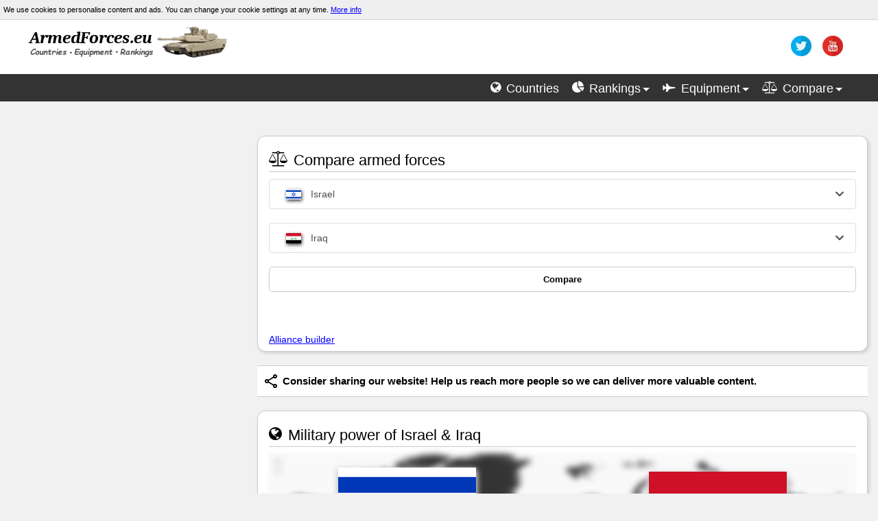

--- FILE ---
content_type: text/html; charset=utf-8
request_url: https://armedforces.eu/compare/country_Israel_vs_Iraq
body_size: 21827
content:
<!DOCTYPE html>
<html lang="en" xmlns="http://www.w3.org/1999/xhtml"  prefix="og: http://ogp.me/ns#">
<head>
    <meta http-equiv="Content-Type" content="text/html; charset=UTF-8" />
    <title>Israel vs Iraq | Comparison military strength</title>
    <link rel="Shortcut icon" href="/Images/icon/war-tank.png" />
    <meta name="viewport" content="width=device-width, initial-scale=1.0" />
    <meta name="twitter:card" content="summary_large_image" />
    <meta name="twitter:site" content="@armedforceseu" />
    <meta property="og:title" content="Israel vs Iraq | Comparison military strength" />
    <meta property="og:type" content="website" />
    <meta property="og:url" content="https://armedforces.eu/compare/country_Israel_vs_Iraq" />
    <meta property="og:image" content="https://armedforces.eu/Images/armedforces.jpg" />
    <meta property="og:site_name" content="ArmedForces" />
    <meta property="og:description" content="Israeli and Iraqi armed forces comparison. Here you can graphically compare chosen parameters" />

    <meta name="description" content="Israeli and Iraqi armed forces comparison. Here you can compare military power of countries" />
    <meta name="keywords" content="ArmedForces, military, armed, forces, power, strength, compare, tank, jet, army, navy, war, weapon, aircraft, ship, battle, conflict, warfare" />
    <link href="/bundle/css?v=YmmrADtiLJOzkqtzzHUwveSEc1tRQanvGMJ_v_eQFTc1" rel="stylesheet"/>

    <link rel="stylesheet" href="/Content/slimselect.css" media="all">

    
    <style>div[dir="ltr"]{width:auto!important}.adslot_2{display:block;width:300px;height:250px;margin:auto;margin-bottom:30px}.map-grid{display:grid;grid-template-columns:1fr 1fr;column-gap:50px;grid-row-gap:40px;position:absolute;top:20px;z-index:9}.show-map{cursor:pointer;text-align:center;z-index:9;margin:0;grid-column:1/3}.show-map .btn{font-weight:600}.map-grid img{width:50%;z-index:9;margin:auto;box-shadow:0 4px 8px 0 #ccc,0 3px 10px 0 #ccc}.map-grid h2{grid-column:1/3;text-align:center;border:none;font-size:34px;text-shadow:2px 2px #000;font-weight:600;color:#ccc}.ModalDropDown{background-color:#fff;border:1px solid #ccc;line-height:30px;height:30px;display:inline-block;padding:4px 6px;margin-bottom:9px;color:#555;-webkit-border-radius:3px;-moz-border-radius:3px;border-radius:3px;width:100%}.compare{display:grid;grid-template-columns:1fr 1fr;grid-column-gap:10px}.myTooltip:before,.myTooltip:after{visibility:visible;opacity:1}.myTooltip:before{margin-left:-150px}@media (min-width:979px){.adslot_2{width:300px;height:600px}}@media (max-width:1184px){.map-grid{grid-row-gap:20px;top:10px}.map-grid h2{font-size:28px}}@media (max-width:570px){.map-grid{grid-row-gap:5px;top:10px}.map-grid h2{font-size:18px}.map-grid img{width:40%;z-index:9;margin:auto}}i.hide{color:gray}.spec tr:hover td{background-color:#ccc!important}.spec td a{text-decoration:none;font-weight:600}.modal{display:none;position:fixed;z-index:9;padding-top:20vh;left:0;top:0;width:100%;height:100%;overflow:auto;background-color:#000;background-color:rgb(0 0 0 / .4)}.modal-content{background-color:#fefefe;margin:auto;padding:0;width:80%;box-shadow:4px 4px 10px #333;outline:0;position:relative;-webkit-animation-name:animatetop;-webkit-animation-duration:0.4s;animation-name:animatetop;animation-duration:0.4s;max-height:80vh;overflow:auto}.modal-header{padding:0 20px}.modal-body{padding:20px}.close{color:#aaa;float:right;font-size:28px;font-weight:700;margin:15px}.close:hover,.close:focus{color:#000;text-decoration:none;cursor:pointer}@-webkit-keyframes animatetop{from{top:-300px;opacity:0}to{top:0;opacity:1}}@keyframes animatetop{from{top:-300px;opacity:0}to{top:0;opacity:1}}.text-content{padding:10px 0}.text-content>p{margin:15px 0}.chart-buttons-wrap{display:block;text-align:center;margin:30px 0 30px 0}.chart-button{border-radius:1rem;background-color:#fff;border:1px solid #ccc;box-shadow:0 2px 4px rgb(0 0 0 / .2);display:inline-flex;overflow:hidden}.middle-button{margin:0 40px}.chart-button:hover{background-color:#ddd}.chart-button.active{outline:2px solid #333}.chart-button i{margin:0;font-size:1.25rem;cursor:pointer;padding:.8rem 1rem}.chart-button.active i{color:blue}.all-charts{height:220px}.render_body{max-width:1200px!important;margin:auto}@keyframes pop-in{0%{transform:scale(0)}100%{transform:scale(1)}}@keyframes pop-out{0%{transform:scale(1)}100%{transform:scale(0)}}.speed-dial{text-align:center;display:inline-block;position:relative}.speed-dial>a{color:#fafafa;display:inline-block;text-decoration:none;cursor:pointer}.speed-dial .toggle{display:inline-block;border-radius:50%;width:32px;height:32px;font-size:16px;line-height:32px;margin:8px;overflow:hidden}.speed-dial .toggle .fa{line-height:32px}.speed-dial .dials{margin:0;padding:0;list-style:none;position:absolute;display:flex;top:0;left:50px}.speed-dial .dials a{border-radius:50%;width:32px;height:32px;font-size:16px;line-height:32px;margin:8px;transform:scale(0);color:#fff;text-decoration:none}.open+ul.dials a{display:inline-block;animation:pop-in 0.3s ease both}ul.dials a{display:none;animation:pop-out 0.3s ease both}.speed-dial .dials a .fa{line-height:32px}.speed-dial .dials li:nth-child(0) a{animation-delay:0s}.speed-dial .dials li:nth-child(1) a{animation-delay:0.1s}.speed-dial .dials li:nth-child(2) a{animation-delay:0.2s}.speed-dial .dials li:nth-child(3) a{animation-delay:0.3s}.speed-dial .dials li:nth-child(4) a{animation-delay:0.4s}.speed-dial .dials li:nth-child(5) a{animation-delay:0.5s}.speed-dial .dials li:nth-child(6) a{animation-delay:0.6s}.bg-share{background-color:blue}.bg-twitter{background-color:#2daae2}.bg-facebook{background-color:#36c}.bg-top{background-color:#ffc100}.bg-google-plus{background-color:#dc3912}.speed-btn{display:block;font-size:24px;-webkit-transition:-webkit-transform 0.1s linear;transition:transform 0.2s linear;color:#fff;cursor:pointer}.open .speed-btn{transform:rotate(45deg)}@media (max-width:800px){.speed-dial .dials{display:block;top:50px;left:0}}.element{overflow:visible}.chart-header h3{font-size:20px}a.list-of{margin-left:10px;cursor:pointer;font-size:16px}.chart-header-icon{margin:5px 0 15px 0;font-size:20px;display:block}.more-wrap{text-align:center;padding-top:20px}.more-button{cursor:pointer;font-size:16px;text-align:center;font-weight:600}.country-symbol{vertical-align:bottom;margin-left:5px}p.best{margin:0;padding:5px;font-size:14px}p.best a{font-weight:600}.bar-chart-content{margin-bottom:15px;text-align:center}.compare-best{display:flex;flex-direction:row;justify-content:space-around;text-align:center;padding-top:15px;margin:0 15px}.the-best-hide{display:none}.hide-the-best .the-best-add{display:none}.hide-the-best .the-best-hide{display:inline-block}.compare-flag{box-shadow:1px 2px 5px #333;vertical-align:text-top;display:block;margin:0 auto 10px auto}.economy-link{text-align:center!important;font-weight:600}td.economy-link a{text-decoration:underline}.flag-wrap{display:block}.high-wrap{display:flex;align-items:center;justify-content:center}.high-wrap img{margin-right:5px}.countries-description{display:flex;flex-direction:row}.countries-description>div{padding:10px;width:50%}.countries-description>div:first-child{border-right:1px solid #ccc}.countries-description p{margin:0 0 20px 0}.content{padding:0 0 30px 0}.compare-chart-header{display:flex;align-items:center;justify-content:center;font-size:1.4rem;margin:1.5rem}.compare-chart-header h3{margin:1rem 0}.compare-chart-header>i{margin-right:.5rem;font-size:1.6rem}.compare-chart-header>img{margin-right:.5rem}.compare-chart-header a{font-size:1.4rem}.compare-chart-content{display:grid;grid-template-columns:1fr 1fr;grid-column-gap:15px;padding:39px 0}.compare-chart-value{display:flex;align-items:center;justify-content:space-between;font-weight:600;font-size:1.2rem}.compare-chart-bar{height:10px;border-radius:5px;display:flex;width:100%;margin-top:1rem;background-color:#E0E0E0}.compare-chart-bar-value{border-radius:5px}.compare-chart-percent{color:#3b82f6;cursor:pointer}.flag-header{display:grid;grid-template-columns:1fr 1fr;margin-bottom:1rem}.flag-header-wrap{display:flex;align-items:center}.flag-header-wrap:before,.flag-header-wrap:after{content:"";flex:1 1;border-bottom:1px solid #ccc;margin:15px 25px}@media (max-width:570px){.flag-header-wrap:before,.flag-header-wrap:after{content:"";flex:1 1;border-bottom:1px solid #ccc;margin:15px 10px}}.canvas-wrap{height:80px;display:none}.to-list-wrap{display:flex;justify-content:space-between;border-bottom:1px solid #ccc;padding-bottom:1rem}</style>

    <script defer type="text/javascript" src="/bundle/js?v=HDJvMwtqQqfRNQF72UR5aiUOCUU01e7NVAAag3QUjTE1"></script>
    <script defer type="text/javascript" src="/scripts2/slimselect.min.js"></script>
    <script defer type="text/javascript" src="/scripts2/compare.country-5.1.min.js"></script>
<script async src="//pagead2.googlesyndication.com/pagead/js/adsbygoogle.js"></script>
<script>
    (adsbygoogle = window.adsbygoogle || []).push({
        google_ad_client: "ca-pub-6091150537768694",
        enable_page_level_ads: true
    });
</script>
</head>
<body>
    <header class="main">
        <div class="cookie-info">
                <span>We use cookies to personalise content and ads. You can change your cookie settings at any time. <a href="/privacypolicy" target="_blank">More info</a></span>
        </div>

        <div class="collapse navbar-collapse" style="height:auto;background-color:#fff;">
            <div class="logo-wrap">
                <div class="logo_image" style=""><a href="/"><img src="/Images/logo/logo2.webp" width="300" height="55" alt="ArmedForces.eu" /></a></div>
                <div id="social" style="">
                    <ul class="social" style="">
                        <li><a class="bar_text" href="https://twitter.com/armedforceseu" rel="nofollow" title="twitter"><img class="bar_img" alt="twitter" src="/Images/social/twitter.webp" width="30" height="30" /></a></li>
                        <li><a class="bar_text" href="https://www.youtube.com/channel/UCSURhYYNj043oAGl7GR9iew" rel="nofollow" title="youtube"><img alt="youtube" class="bar_img" src="/Images/social/utube.webp" width="30" height="30" /></a></li>
                    </ul>
                </div>
            </div>

            <nav>
                <div id="head">
                    <ul class="top_nav">
                        <li><a class="bar_text" href="/countries" title="List of armed forces"><i class="fa fa-globe"></i> <span>Countries</span></a></li>
                        <li><span id="rankings_nav" class="bar_text" title="Rankings" onclick="open_menu('rankings')"><i class="fa fa-pie-chart"></i> <span>Rankings</span><b class="caret_nav"></b></span></li>
                        <li><span id="equipment_nav" class="bar_text" title="Military equipment" onclick="open_menu('equipment')"><i class="fa fa-fighter-jet"></i> <span>Equipment</span><b class="caret_nav"></b></span></li>
                        <li><span id="compare_nav" class="bar_text" title="Compare" onclick="open_menu('compare')"><i class="fa fa-balance-scale"></i> <span>Compare</span><b class="caret_nav"></b></span></li>
                    </ul>
                </div>

                <div class="menu-wrap" style="background:#555">
                    <div id="rankings" style="display:none">
                        <div class="span3 footer-col">
                            <h5>Finances</h5>
                            <ul class="" style="font-size:14px">
                                <li><a href="/budget/ranking_military_Budget">Budget</a></li>
                                <li><a href="/budget/ranking_percent_gross_domestic_product">Percent of GDP</a></li>
                            </ul>
                            <h5>Manpower</h5>
                            <ul class="" style="font-size: 14px">
                                <li><a href="/manpower/ranking_available_for_military">Available for military</a></li>
                                <li><a href="/manpower/ranking_active_personnel">Active personnel</a></li>
                                <li><a href="/manpower/ranking_reserve_personnel">Reserve personnel</a></li>
                            </ul>
                        </div>

                        <div class="span3 footer-col">
                            <h5>Land Forces</h5>
                            <ul class="" style="font-size:14px">
                                <li><a href="/land_forces/ranking_tanks">Tanks</a></li>
                                <li><a href="/land_forces/ranking_AFV">AFV</a></li>
                                <li><a href="/land_forces/ranking_artillery">Artillery</a></li>
                                <li><a href="/land_forces/ranking_self_propelled_artillery">Self-propelled artillery</a></li>
                                <li><a href="/land_forces/ranking_rocket_artillery">Rocket artillery</a></li>
                            </ul>
                        </div>

                        <div class="span3 footer-col">
                            <h5>Air Forces</h5>
                            <ul class="" style="font-size:14px">
                                <li><a href="/air_forces/ranking_aircraft">Total aircraft</a></li>
                                <li><a href="/air_forces/ranking_fighter">Fighter aircraft</a></li>
                                <li><a href="/air_forces/ranking_multirole">Multirole combat aircraft</a></li>
                                <li><a href="/air_forces/ranking_attack_aircraft">Attack aircraft</a></li>
                                <li><a href="/air_forces/ranking_helicopters">Helicopters</a></li>
                                <li><a href="/air_forces/ranking_drones">Drones</a></li>
                            </ul>
                        </div>

                        <div class="span3 footer-col">
                            <h5>Navy</h5>
                            <ul class="" style="font-size:14px">
                                <li><a href="/navy/ranking_ships">Total naval</a></li>
                                <li><a href="/navy/ranking_aircraft_carriers">Aircraft carriers</a></li>
                                <li><a href="/navy/ranking_frigates">Frigates</a></li>
                                <li><a href="/navy/ranking_corvettes">Corvettes</a></li>
                                <li><a href="/navy/ranking_destroyers">Destroyers</a></li>
                                <li><a href="/navy/ranking_submarines">Submarines</a></li>
                            </ul>
                        </div>

                    </div>

                    <div id="equipment" style="display:none">

                        <div class="span4 footer-col">
                            <h5>Land Forces</h5>
                            <ul class="" style="font-size:14px">
                                <li><a href="/land_forces/tanks">Tanks</a></li>
                                <li><a href="/land_forces/afv">AFV</a></li>
                                <li><a href="/land_forces/self_propelled_artillery">Self-propelled artillery</a></li>
                                <li><a href="/land_forces/rocket_artillery">Rocket artillery</a></li>
                            </ul>
                        </div>

                        <div class="span4 footer-col">
                            <h5>Air Forces</h5>
                            <ul class="" style="font-size:14px">
                                <li><a href="/air_forces/fighter">Fighter aircraft</a></li>
                                <li><a href="/air_forces/multirole">Multirole combat aircraft</a></li>
                                <li><a href="/air_forces/attack">Attack aircraft</a></li>
                                <li><a href="/air_forces/helicopter">Helicopters</a></li>
                                <li><a href="/air_forces/drone">Combat drones</a></li>
                            </ul>
                        </div>

                        <div class="span4 footer-col">
                            <h5>Navy</h5>
                            <ul class="" style="font-size:14px">
                                <li><a href="/navy/aircraftcarrier">Aircraft carriers</a></li>
                                <li><a href="/navy/frigate">Frigates</a></li>
                                <li><a href="/navy/corvette">Corvettes</a></li>
                                <li><a href="/navy/destroyer">Destroyers</a></li>
                                <li><a href="/navy/submarine">Submarines</a></li>
                            </ul>
                        </div>

                    </div>

                    <div id="compare" style="display:none">
                        <div class="span3 footer-col">
                            <h5>Armed Forces</h5>
                            <ul class="" style="font-size:14px">
                                
                                <li><a href="country">Countries and coalitions army</a></li>
                                <li><a href="/compare/custom_alliances">Alliance builder</a></li>
                            </ul>
                        </div>

                        <div class="span3 footer-col">
                            <h5>Land Forces</h5>
                            <ul class="" style="font-size:14px">
                                <li><a href="tanks">Tanks</a></li>
                                <li><a href="armored_fighting_vehicles">Armored fighting vehicles</a></li>
                                <li><a href="self-propelled_artillery">Self-propelled artillery</a></li>
                                <li><a href="rocket_artillery">Rocket artillery</a></li>
                            </ul>
                        </div>

                        <div class="span3 footer-col">
                            <h5>Air Forces</h5>
                            <ul class="" style="font-size:14px">
                                <li><a href="fighter_aircraft">Fighter aircraft</a></li>
                                <li><a href="multirole_aircraft">Multirole combat aircraft</a></li>
                                <li><a href="attack_bomber_aircraft">Attack aircraft</a></li>
                                <li><a href="helicopters">Helicopters</a></li>
                                <li><a href="drones">Combat Drones</a></li>
                            </ul>
                        </div>

                        <div class="span3 footer-col">
                            <h5>Navy</h5>
                            <ul class="" style="font-size:14px">
                                <li><a href="aircraft_carriers">Aircraft carriers</a></li>
                                <li><a href="frigates">Frigates</a></li>
                                <li><a href="corvettes">Corvettes</a></li>
                                <li><a href="destroyers">Destroyers</a></li>
                                <li><a href="submarines">Submarines</a></li>
                            </ul>
                        </div>

                    </div>
                </div>
            </nav>
        </div>
    </header>

    <div class="layout-content">
        <aside>


<script async src="//pagead2.googlesyndication.com/pagead/js/adsbygoogle.js"></script>
<!-- ArmedForcesRespLeft -->
<ins class="adsbygoogle adslot_2"
     data-ad-client="ca-pub-6091150537768694"
     data-ad-slot="8111234765"></ins>
<script>
    (adsbygoogle = window.adsbygoogle || []).push({});
</script>


<a href="https://militaryuv.com" rel="nofollow" style="text-decoration: none;">
    <div class="muv">
        <img src="/Images/logo13.webp" width="260" height="55" alt="militaryuv logo">
        <span>
            Visit the website dedicated to military drones. Here, you'll find technical data, charts and 3D visualizations.
        </span>
    </div>
</a>

            <!--Top Comparison-->
            <div id="top_comparison">
                <h5 class="title-bg">Top Comparison</h5>
                <ul class="post-category-list">
                    <li>
                        <img alt="small flag" class="flags2" loading="lazy" src="/Images/Flags/us.png" width="22" height="15" />
                        <a class="top_comparison" href="/compare/country_USA_vs_Russia">United States  vs  Russia</a>
                        <img alt="small flag" style="float:right" class="flags2" loading="lazy" src="/Images/Flags/ru.png" width="22" height="15" />
                    </li>
                    <li>
                        <img alt="small flag" class="flags2" loading="lazy" src="/Images/Flags/cn.png" width="22" height="15" />
                        <a class="top_comparison" href="/compare/country_China_vs_USA">China  vs  United States</a>
                        <img alt="small flag" style="float:right" class="flags2" loading="lazy" src="/Images/Flags/us.png" width="22" height="15" />
                    </li>
                    <li>
                        <img alt="small flag" class="flags2" loading="lazy" src="/Images/Flags/in.png" width="22" height="15" />
                        <a class="top_comparison" href="/compare/country_India_vs_Pakistan">India  vs  Pakistan</a>
                        <img alt="small flag" style="float:right" class="flags2" loading="lazy" src="/Images/Flags/pk.png" width="22" height="15" />
                    </li>
                    <li>
                        <img alt="small flag" class="flags2" loading="lazy" src="/Images/Flags/ir.png" width="22" height="15" />
                        <a class="top_comparison" href="/compare/country_Iran_vs_Saudi_Arabia">Iran  vs  Saudi Arabia</a>
                        <img alt="small flag" style="float:right" class="flags2" loading="lazy" src="/Images/Flags/sa.png" width="22" height="15" />
                    </li>
                    <li>
                        <img alt="small flag" class="flags2" loading="lazy" src="/Images/Flags/tr.png" width="22" height="15" />
                        <a class="top_comparison" href="/compare/country_Turkey_vs_Russia">Turkey  vs  Russia</a>
                        <img alt="small flag" style="float:right" class="flags2" loading="lazy" src="/Images/Flags/ru.png" width="22" height="15" />
                    </li>
                </ul>
            </div>

            <div style="margin-top:30px;">
                <h5 class="title-bg">Top Alliances Comparison</h5>
                <ul class="post-category-list">
                    <li>
                        <a class="top_comparison" href="/compare/country_NATO_vs_China_and_Russia">NATO vs China and Russia</a>
                    </li>
                    <li>
                        <a class="top_comparison" href="/compare/country_Israel_vs_Axis_of_Resistance">Israel vs Iran and Syria</a>
                    </li>
                    <li>
                        <a class="top_comparison" href="/compare/country_USA_vs_China_and_Russia">United States vs China and Russia</a>
                    </li>
                    <li>
                        <a class="top_comparison" href="/compare/country_NATO_vs_Russia">NATO vs Russia</a>
                    </li>
                </ul>
            </div>
        </aside>

        <main>
            









<article class="element shadow">
    <header>
        <h2><i class="fa fa-balance-scale"></i> Compare armed forces</h2>
    </header>

    <div class="content" style="padding-bottom:15px">
        <span id="selected-id" data-id1="20" data-id2="76"></span>
<form action="/compare/country_Israel_vs_Iraq" method="post">            <div class="content">
                <select class="DropDown" id="DropDown1" name="selectId1" data-id="20" data-name="Israel">
                    <optgroup label="Countries">
                            <option value="42" data-html="<span><img src='/Images/Flags/am.png' loading='lazy' alt='' width='22' height='15' class='flags'/> Armenia</span>">Armenia</option>
                            <option value="18" data-html="<span><img src='/Images/Flags/au.png' loading='lazy' alt='' width='22' height='15' class='flags'/> Australia</span>">Australia</option>
                            <option value="61" data-html="<span><img src='/Images/Flags/at.png' loading='lazy' alt='' width='22' height='15' class='flags'/> Austria</span>">Austria</option>
                            <option value="41" data-html="<span><img src='/Images/Flags/az.png' loading='lazy' alt='' width='22' height='15' class='flags'/> Azerbaijan</span>">Azerbaijan</option>
                            <option value="77" data-html="<span><img src='/Images/Flags/by.png' loading='lazy' alt='' width='22' height='15' class='flags'/> Belarus</span>">Belarus</option>
                            <option value="21" data-html="<span><img src='/Images/Flags/br.png' loading='lazy' alt='' width='22' height='15' class='flags'/> Brazil</span>">Brazil</option>
                            <option value="40" data-html="<span><img src='/Images/Flags/ca.png' loading='lazy' alt='' width='22' height='15' class='flags'/> Canada</span>">Canada</option>
                            <option value="6" data-html="<span><img src='/Images/Flags/cn.png' loading='lazy' alt='' width='22' height='15' class='flags'/> China</span>">China</option>
                            <option value="93" data-html="<span><img src='/Images/Flags/dk.png' loading='lazy' alt='' width='22' height='15' class='flags'/> Denmark</span>">Denmark</option>
                            <option value="24" data-html="<span><img src='/Images/Flags/eg.png' loading='lazy' alt='' width='22' height='15' class='flags'/> Egypt</span>">Egypt</option>
                            <option value="98" data-html="<span><img src='/Images/Flags/ee.png' loading='lazy' alt='' width='22' height='15' class='flags'/> Estonia</span>">Estonia</option>
                            <option value="66" data-html="<span><img src='/Images/Flags/fi.png' loading='lazy' alt='' width='22' height='15' class='flags'/> Finland</span>">Finland</option>
                            <option value="11" data-html="<span><img src='/Images/Flags/fr.png' loading='lazy' alt='' width='22' height='15' class='flags'/> France</span>">France</option>
                            <option value="95" data-html="<span><img src='/Images/Flags/ge.png' loading='lazy' alt='' width='22' height='15' class='flags'/> Georgia</span>">Georgia</option>
                            <option value="8" data-html="<span><img src='/Images/Flags/de.png' loading='lazy' alt='' width='22' height='15' class='flags'/> Germany</span>">Germany</option>
                            <option value="46" data-html="<span><img src='/Images/Flags/gr.png' loading='lazy' alt='' width='22' height='15' class='flags'/> Greece</span>">Greece</option>
                            <option value="54" data-html="<span><img src='/Images/Flags/hu.png' loading='lazy' alt='' width='22' height='15' class='flags'/> Hungary</span>">Hungary</option>
                            <option value="22" data-html="<span><img src='/Images/Flags/in.png' loading='lazy' alt='' width='22' height='15' class='flags'/> India</span>">India</option>
                            <option value="45" data-html="<span><img src='/Images/Flags/id.png' loading='lazy' alt='' width='22' height='15' class='flags'/> Indonesia</span>">Indonesia</option>
                            <option value="25" data-html="<span><img src='/Images/Flags/ir.png' loading='lazy' alt='' width='22' height='15' class='flags'/> Iran</span>">Iran</option>
                            <option value="76" data-html="<span><img src='/Images/Flags/iq.png' loading='lazy' alt='' width='22' height='15' class='flags'/> Iraq</span>">Iraq</option>
                            <option value="20" data-html="<span><img src='/Images/Flags/il.png' loading='lazy' alt='' width='22' height='15' class='flags'/> Israel</span>">Israel</option>
                            <option value="16" data-html="<span><img src='/Images/Flags/it.png' loading='lazy' alt='' width='22' height='15' class='flags'/> Italy</span>">Italy</option>
                            <option value="14" data-html="<span><img src='/Images/Flags/jp.png' loading='lazy' alt='' width='22' height='15' class='flags'/> Japan</span>">Japan</option>
                            <option value="71" data-html="<span><img src='/Images/Flags/jo.png' loading='lazy' alt='' width='22' height='15' class='flags'/> Jordan</span>">Jordan</option>
                            <option value="97" data-html="<span><img src='/Images/Flags/lv.png' loading='lazy' alt='' width='22' height='15' class='flags'/> Latvia</span>">Latvia</option>
                            <option value="96" data-html="<span><img src='/Images/Flags/lt.png' loading='lazy' alt='' width='22' height='15' class='flags'/> Lithuania</span>">Lithuania</option>
                            <option value="52" data-html="<span><img src='/Images/Flags/my.png' loading='lazy' alt='' width='22' height='15' class='flags'/> Malaysia</span>">Malaysia</option>
                            <option value="53" data-html="<span><img src='/Images/Flags/nl.png' loading='lazy' alt='' width='22' height='15' class='flags'/> Netherlands</span>">Netherlands</option>
                            <option value="27" data-html="<span><img src='/Images/Flags/kp.png' loading='lazy' alt='' width='22' height='15' class='flags'/> North Korea</span>">North Korea</option>
                            <option value="48" data-html="<span><img src='/Images/Flags/no.png' loading='lazy' alt='' width='22' height='15' class='flags'/> Norway</span>">Norway</option>
                            <option value="26" data-html="<span><img src='/Images/Flags/pk.png' loading='lazy' alt='' width='22' height='15' class='flags'/> Pakistan</span>">Pakistan</option>
                            <option value="49" data-html="<span><img src='/Images/Flags/ph.png' loading='lazy' alt='' width='22' height='15' class='flags'/> Philippines</span>">Philippines</option>
                            <option value="3" data-html="<span><img src='/Images/Flags/pl.png' loading='lazy' alt='' width='22' height='15' class='flags'/> Poland</span>">Poland</option>
                            <option value="68" data-html="<span><img src='/Images/Flags/qa.png' loading='lazy' alt='' width='22' height='15' class='flags'/> Qatar</span>">Qatar</option>
                            <option value="56" data-html="<span><img src='/Images/Flags/ro.png' loading='lazy' alt='' width='22' height='15' class='flags'/> Romania</span>">Romania</option>
                            <option value="5" data-html="<span><img src='/Images/Flags/ru.png' loading='lazy' alt='' width='22' height='15' class='flags'/> Russia</span>">Russia</option>
                            <option value="23" data-html="<span><img src='/Images/Flags/sa.png' loading='lazy' alt='' width='22' height='15' class='flags'/> Saudi Arabia</span>">Saudi Arabia</option>
                            <option value="64" data-html="<span><img src='/Images/Flags/sg.png' loading='lazy' alt='' width='22' height='15' class='flags'/> Singapore</span>">Singapore</option>
                            <option value="15" data-html="<span><img src='/Images/Flags/kr.png' loading='lazy' alt='' width='22' height='15' class='flags'/> South Korea</span>">South Korea</option>
                            <option value="12" data-html="<span><img src='/Images/Flags/es.png' loading='lazy' alt='' width='22' height='15' class='flags'/> Spain</span>">Spain</option>
                            <option value="34" data-html="<span><img src='/Images/Flags/se.png' loading='lazy' alt='' width='22' height='15' class='flags'/> Sweden</span>">Sweden</option>
                            <option value="47" data-html="<span><img src='/Images/Flags/ch.png' loading='lazy' alt='' width='22' height='15' class='flags'/> Switzerland</span>">Switzerland</option>
                            <option value="33" data-html="<span><img src='/Images/Flags/sy.png' loading='lazy' alt='' width='22' height='15' class='flags'/> Syria</span>">Syria</option>
                            <option value="67" data-html="<span><img src='/Images/Flags/tw.png' loading='lazy' alt='' width='22' height='15' class='flags'/> Taiwan</span>">Taiwan</option>
                            <option value="13" data-html="<span><img src='/Images/Flags/tr.png' loading='lazy' alt='' width='22' height='15' class='flags'/> Turkey</span>">Turkey</option>
                            <option value="32" data-html="<span><img src='/Images/Flags/ua.png' loading='lazy' alt='' width='22' height='15' class='flags'/> Ukraine</span>">Ukraine</option>
                            <option value="63" data-html="<span><img src='/Images/Flags/ae.png' loading='lazy' alt='' width='22' height='15' class='flags'/> United Arab Emirates</span>">United Arab Emirates</option>
                            <option value="9" data-html="<span><img src='/Images/Flags/gb.png' loading='lazy' alt='' width='22' height='15' class='flags'/> United Kingdom</span>">United Kingdom</option>
                            <option value="4" data-html="<span><img src='/Images/Flags/us.png' loading='lazy' alt='' width='22' height='15' class='flags'/> USA</span>">USA</option>
                            <option value="73" data-html="<span><img src='/Images/Flags/ve.png' loading='lazy' alt='' width='22' height='15' class='flags'/> Venezuela</span>">Venezuela</option>
                            <option value="70" data-html="<span><img src='/Images/Flags/vn.png' loading='lazy' alt='' width='22' height='15' class='flags'/> Vietnam</span>">Vietnam</option>
                    </optgroup>
                    <optgroup label="Alliances">
                            <option value="91" data-html="<span><img src='/Images/Flags/arl.png' loading='lazy' alt='' width='22' height='15' class='flags'/> Arab League</span>">Arab League</option>
                            <option value="82" data-html="<span><img src='/Images/Flags/xx.png' loading='lazy' alt='' width='22' height='15' class='flags'/> Axis of Resistance</span>">Axis of Resistance</option>
                            <option value="92" data-html="<span><img src='/Images/Flags/xx.png' loading='lazy' alt='' width='22' height='15' class='flags'/> BRICS</span>">BRICS</option>
                            <option value="83" data-html="<span><img src='/Images/Flags/xx.png' loading='lazy' alt='' width='22' height='15' class='flags'/> British–Polish–Ukrainian trilateral pact</span>">British–Polish–Ukrainian trilateral pact</option>
                            <option value="88" data-html="<span><img src='/Images/Flags/xx.png' loading='lazy' alt='' width='22' height='15' class='flags'/> China and North Korea</span>">China and North Korea</option>
                            <option value="84" data-html="<span><img src='/Images/Flags/xx.png' loading='lazy' alt='' width='22' height='15' class='flags'/> China and Russia</span>">China and Russia</option>
                            <option value="79" data-html="<span><img src='/Images/Flags/eu.png' loading='lazy' alt='' width='22' height='15' class='flags'/> European Union EU</span>">European Union EU</option>
                            <option value="78" data-html="<span><img src='/Images/Flags/nato.png' loading='lazy' alt='' width='22' height='15' class='flags'/> NATO</span>">NATO</option>
                            <option value="86" data-html="<span><img src='/Images/Flags/xx.png' loading='lazy' alt='' width='22' height='15' class='flags'/> NATO without USA</span>">NATO without USA</option>
                            <option value="80" data-html="<span><img src='/Images/Flags/xx.png' loading='lazy' alt='' width='22' height='15' class='flags'/> Nordic Defence Cooperation</span>">Nordic Defence Cooperation</option>
                            <option value="90" data-html="<span><img src='/Images/Flags/xx.png' loading='lazy' alt='' width='22' height='15' class='flags'/> Peninsula Shield Force</span>">Peninsula Shield Force</option>
                            <option value="87" data-html="<span><img src='/Images/Flags/xx.png' loading='lazy' alt='' width='22' height='15' class='flags'/> Suoth Korea Japan Taiwan</span>">Suoth Korea Japan Taiwan</option>
                            <option value="85" data-html="<span><img src='/Images/Flags/xx.png' loading='lazy' alt='' width='22' height='15' class='flags'/> Turkey and Azerbaijan</span>">Turkey and Azerbaijan</option>
                            <option value="81" data-html="<span><img src='/Images/Flags/xx.png' loading='lazy' alt='' width='22' height='15' class='flags'/> Union State of Russia and Belarus</span>">Union State of Russia and Belarus</option>
                            <option value="89" data-html="<span><img src='/Images/Flags/xx.png' loading='lazy' alt='' width='22' height='15' class='flags'/> USA and Israel</span>">USA and Israel</option>
                    </optgroup>
                </select>
                <select class="DropDown" id="DropDown2" name="selectId2" data-id="76" data-name="Iraq">
                    <optgroup label="Countries">
                            <option value="42" data-html="<span><img src='/Images/Flags/am.png' loading='lazy' alt='' width='22' height='15' class='flags'/> Armenia</span>">Armenia</option>
                            <option value="18" data-html="<span><img src='/Images/Flags/au.png' loading='lazy' alt='' width='22' height='15' class='flags'/> Australia</span>">Australia</option>
                            <option value="61" data-html="<span><img src='/Images/Flags/at.png' loading='lazy' alt='' width='22' height='15' class='flags'/> Austria</span>">Austria</option>
                            <option value="41" data-html="<span><img src='/Images/Flags/az.png' loading='lazy' alt='' width='22' height='15' class='flags'/> Azerbaijan</span>">Azerbaijan</option>
                            <option value="77" data-html="<span><img src='/Images/Flags/by.png' loading='lazy' alt='' width='22' height='15' class='flags'/> Belarus</span>">Belarus</option>
                            <option value="21" data-html="<span><img src='/Images/Flags/br.png' loading='lazy' alt='' width='22' height='15' class='flags'/> Brazil</span>">Brazil</option>
                            <option value="40" data-html="<span><img src='/Images/Flags/ca.png' loading='lazy' alt='' width='22' height='15' class='flags'/> Canada</span>">Canada</option>
                            <option value="6" data-html="<span><img src='/Images/Flags/cn.png' loading='lazy' alt='' width='22' height='15' class='flags'/> China</span>">China</option>
                            <option value="93" data-html="<span><img src='/Images/Flags/dk.png' loading='lazy' alt='' width='22' height='15' class='flags'/> Denmark</span>">Denmark</option>
                            <option value="24" data-html="<span><img src='/Images/Flags/eg.png' loading='lazy' alt='' width='22' height='15' class='flags'/> Egypt</span>">Egypt</option>
                            <option value="98" data-html="<span><img src='/Images/Flags/ee.png' loading='lazy' alt='' width='22' height='15' class='flags'/> Estonia</span>">Estonia</option>
                            <option value="66" data-html="<span><img src='/Images/Flags/fi.png' loading='lazy' alt='' width='22' height='15' class='flags'/> Finland</span>">Finland</option>
                            <option value="11" data-html="<span><img src='/Images/Flags/fr.png' loading='lazy' alt='' width='22' height='15' class='flags'/> France</span>">France</option>
                            <option value="95" data-html="<span><img src='/Images/Flags/ge.png' loading='lazy' alt='' width='22' height='15' class='flags'/> Georgia</span>">Georgia</option>
                            <option value="8" data-html="<span><img src='/Images/Flags/de.png' loading='lazy' alt='' width='22' height='15' class='flags'/> Germany</span>">Germany</option>
                            <option value="46" data-html="<span><img src='/Images/Flags/gr.png' loading='lazy' alt='' width='22' height='15' class='flags'/> Greece</span>">Greece</option>
                            <option value="54" data-html="<span><img src='/Images/Flags/hu.png' loading='lazy' alt='' width='22' height='15' class='flags'/> Hungary</span>">Hungary</option>
                            <option value="22" data-html="<span><img src='/Images/Flags/in.png' loading='lazy' alt='' width='22' height='15' class='flags'/> India</span>">India</option>
                            <option value="45" data-html="<span><img src='/Images/Flags/id.png' loading='lazy' alt='' width='22' height='15' class='flags'/> Indonesia</span>">Indonesia</option>
                            <option value="25" data-html="<span><img src='/Images/Flags/ir.png' loading='lazy' alt='' width='22' height='15' class='flags'/> Iran</span>">Iran</option>
                            <option value="76" data-html="<span><img src='/Images/Flags/iq.png' loading='lazy' alt='' width='22' height='15' class='flags'/> Iraq</span>">Iraq</option>
                            <option value="20" data-html="<span><img src='/Images/Flags/il.png' loading='lazy' alt='' width='22' height='15' class='flags'/> Israel</span>">Israel</option>
                            <option value="16" data-html="<span><img src='/Images/Flags/it.png' loading='lazy' alt='' width='22' height='15' class='flags'/> Italy</span>">Italy</option>
                            <option value="14" data-html="<span><img src='/Images/Flags/jp.png' loading='lazy' alt='' width='22' height='15' class='flags'/> Japan</span>">Japan</option>
                            <option value="71" data-html="<span><img src='/Images/Flags/jo.png' loading='lazy' alt='' width='22' height='15' class='flags'/> Jordan</span>">Jordan</option>
                            <option value="97" data-html="<span><img src='/Images/Flags/lv.png' loading='lazy' alt='' width='22' height='15' class='flags'/> Latvia</span>">Latvia</option>
                            <option value="96" data-html="<span><img src='/Images/Flags/lt.png' loading='lazy' alt='' width='22' height='15' class='flags'/> Lithuania</span>">Lithuania</option>
                            <option value="52" data-html="<span><img src='/Images/Flags/my.png' loading='lazy' alt='' width='22' height='15' class='flags'/> Malaysia</span>">Malaysia</option>
                            <option value="53" data-html="<span><img src='/Images/Flags/nl.png' loading='lazy' alt='' width='22' height='15' class='flags'/> Netherlands</span>">Netherlands</option>
                            <option value="27" data-html="<span><img src='/Images/Flags/kp.png' loading='lazy' alt='' width='22' height='15' class='flags'/> North Korea</span>">North Korea</option>
                            <option value="48" data-html="<span><img src='/Images/Flags/no.png' loading='lazy' alt='' width='22' height='15' class='flags'/> Norway</span>">Norway</option>
                            <option value="26" data-html="<span><img src='/Images/Flags/pk.png' loading='lazy' alt='' width='22' height='15' class='flags'/> Pakistan</span>">Pakistan</option>
                            <option value="49" data-html="<span><img src='/Images/Flags/ph.png' loading='lazy' alt='' width='22' height='15' class='flags'/> Philippines</span>">Philippines</option>
                            <option value="3" data-html="<span><img src='/Images/Flags/pl.png' loading='lazy' alt='' width='22' height='15' class='flags'/> Poland</span>">Poland</option>
                            <option value="68" data-html="<span><img src='/Images/Flags/qa.png' loading='lazy' alt='' width='22' height='15' class='flags'/> Qatar</span>">Qatar</option>
                            <option value="56" data-html="<span><img src='/Images/Flags/ro.png' loading='lazy' alt='' width='22' height='15' class='flags'/> Romania</span>">Romania</option>
                            <option value="5" data-html="<span><img src='/Images/Flags/ru.png' loading='lazy' alt='' width='22' height='15' class='flags'/> Russia</span>">Russia</option>
                            <option value="23" data-html="<span><img src='/Images/Flags/sa.png' loading='lazy' alt='' width='22' height='15' class='flags'/> Saudi Arabia</span>">Saudi Arabia</option>
                            <option value="64" data-html="<span><img src='/Images/Flags/sg.png' loading='lazy' alt='' width='22' height='15' class='flags'/> Singapore</span>">Singapore</option>
                            <option value="15" data-html="<span><img src='/Images/Flags/kr.png' loading='lazy' alt='' width='22' height='15' class='flags'/> South Korea</span>">South Korea</option>
                            <option value="12" data-html="<span><img src='/Images/Flags/es.png' loading='lazy' alt='' width='22' height='15' class='flags'/> Spain</span>">Spain</option>
                            <option value="34" data-html="<span><img src='/Images/Flags/se.png' loading='lazy' alt='' width='22' height='15' class='flags'/> Sweden</span>">Sweden</option>
                            <option value="47" data-html="<span><img src='/Images/Flags/ch.png' loading='lazy' alt='' width='22' height='15' class='flags'/> Switzerland</span>">Switzerland</option>
                            <option value="33" data-html="<span><img src='/Images/Flags/sy.png' loading='lazy' alt='' width='22' height='15' class='flags'/> Syria</span>">Syria</option>
                            <option value="67" data-html="<span><img src='/Images/Flags/tw.png' loading='lazy' alt='' width='22' height='15' class='flags'/> Taiwan</span>">Taiwan</option>
                            <option value="13" data-html="<span><img src='/Images/Flags/tr.png' loading='lazy' alt='' width='22' height='15' class='flags'/> Turkey</span>">Turkey</option>
                            <option value="32" data-html="<span><img src='/Images/Flags/ua.png' loading='lazy' alt='' width='22' height='15' class='flags'/> Ukraine</span>">Ukraine</option>
                            <option value="63" data-html="<span><img src='/Images/Flags/ae.png' loading='lazy' alt='' width='22' height='15' class='flags'/> United Arab Emirates</span>">United Arab Emirates</option>
                            <option value="9" data-html="<span><img src='/Images/Flags/gb.png' loading='lazy' alt='' width='22' height='15' class='flags'/> United Kingdom</span>">United Kingdom</option>
                            <option value="4" data-html="<span><img src='/Images/Flags/us.png' loading='lazy' alt='' width='22' height='15' class='flags'/> USA</span>">USA</option>
                            <option value="73" data-html="<span><img src='/Images/Flags/ve.png' loading='lazy' alt='' width='22' height='15' class='flags'/> Venezuela</span>">Venezuela</option>
                            <option value="70" data-html="<span><img src='/Images/Flags/vn.png' loading='lazy' alt='' width='22' height='15' class='flags'/> Vietnam</span>">Vietnam</option>
                    </optgroup>
                    <optgroup label="Alliances">
                            <option value="91" data-html="<span><img src='/Images/Flags/arl.png' loading='lazy' alt='' width='22' height='15' class='flags'/> Arab League</span>">Arab League</option>
                            <option value="82" data-html="<span><img src='/Images/Flags/xx.png' loading='lazy' alt='' width='22' height='15' class='flags'/> Axis of Resistance</span>">Axis of Resistance</option>
                            <option value="92" data-html="<span><img src='/Images/Flags/xx.png' loading='lazy' alt='' width='22' height='15' class='flags'/> BRICS</span>">BRICS</option>
                            <option value="83" data-html="<span><img src='/Images/Flags/xx.png' loading='lazy' alt='' width='22' height='15' class='flags'/> British–Polish–Ukrainian trilateral pact</span>">British–Polish–Ukrainian trilateral pact</option>
                            <option value="88" data-html="<span><img src='/Images/Flags/xx.png' loading='lazy' alt='' width='22' height='15' class='flags'/> China and North Korea</span>">China and North Korea</option>
                            <option value="84" data-html="<span><img src='/Images/Flags/xx.png' loading='lazy' alt='' width='22' height='15' class='flags'/> China and Russia</span>">China and Russia</option>
                            <option value="79" data-html="<span><img src='/Images/Flags/eu.png' loading='lazy' alt='' width='22' height='15' class='flags'/> European Union EU</span>">European Union EU</option>
                            <option value="78" data-html="<span><img src='/Images/Flags/nato.png' loading='lazy' alt='' width='22' height='15' class='flags'/> NATO</span>">NATO</option>
                            <option value="86" data-html="<span><img src='/Images/Flags/xx.png' loading='lazy' alt='' width='22' height='15' class='flags'/> NATO without USA</span>">NATO without USA</option>
                            <option value="80" data-html="<span><img src='/Images/Flags/xx.png' loading='lazy' alt='' width='22' height='15' class='flags'/> Nordic Defence Cooperation</span>">Nordic Defence Cooperation</option>
                            <option value="90" data-html="<span><img src='/Images/Flags/xx.png' loading='lazy' alt='' width='22' height='15' class='flags'/> Peninsula Shield Force</span>">Peninsula Shield Force</option>
                            <option value="87" data-html="<span><img src='/Images/Flags/xx.png' loading='lazy' alt='' width='22' height='15' class='flags'/> Suoth Korea Japan Taiwan</span>">Suoth Korea Japan Taiwan</option>
                            <option value="85" data-html="<span><img src='/Images/Flags/xx.png' loading='lazy' alt='' width='22' height='15' class='flags'/> Turkey and Azerbaijan</span>">Turkey and Azerbaijan</option>
                            <option value="81" data-html="<span><img src='/Images/Flags/xx.png' loading='lazy' alt='' width='22' height='15' class='flags'/> Union State of Russia and Belarus</span>">Union State of Russia and Belarus</option>
                            <option value="89" data-html="<span><img src='/Images/Flags/xx.png' loading='lazy' alt='' width='22' height='15' class='flags'/> USA and Israel</span>">USA and Israel</option>
                    </optgroup>
                </select>

                <button class="btn btn-default btn-lg btn-block compare" type="submit">Compare</button>
            </div>
</form>    </div>
    <a href="/compare/custom_alliances">Alliance builder</a>
</article>




<div class="share-buttons">
    <img alt="share this" src="/Images/share_black.svg" height="24" width="24" />
    <div class="text">
        Consider sharing our website! Help us reach more people so we can deliver more valuable content.
    </div>
</div>

<article class="element shadow">
    <header>
        <h1><i class="fa fa-globe"></i> Military power of Israel &amp; Iraq</h1>
    </header>

    <div class="content">

<style type="text/css">
    .mapael .map {
        position: relative;
    }

    .mapael .mapTooltip {
        position: absolute;
        background-color: #ccc;
        moz-opacity: 1;
        opacity: 1;
        filter: alpha(opacity=70);
        border-radius: 10px;
        padding: 10px;
        z-index: 1000;
        max-width: 200px;
        display: none;
        color: #343434;
        font-weight: 600;
    }

    .zoomIn, .zoomOut {
        background-color: #fff;
        border: 1px solid #ccc;
        color: #000;
        width: 15px;
        height: 15px;
        line-height: 15px;
        text-align: center;
        border-radius: 3px;
        cursor: pointer;
        position: absolute;
        top: 10px;
        font-weight: bold;
        left: 10px;
        -webkit-user-select: none;
        -khtml-user-select: none;
        -moz-user-select: none;
        -o-user-select: none;
        user-select: none;
    }

    .zoomOut {
        top: 30px;
    }

    .zoomReset {
        display: none
    }

    .zoom {
        position: absolute;
        display: none;
        font-weight: 600;
        font-size: 16px;
        cursor: pointer;
    }
</style>

<script type="text/javascript">
    var jqueryUrl = "/bundle/jquery?v=w2NV88ejH393Qgr2kF3iYmzZy7OShxWHkeMyrLC_cfs1";
    var mapUrl = "/bundle/map?v=sXNr_-nJRUlC4LOhFD_oWeEt4k00BgQFV3Iaj6gwVms1";

    var myJson = [{"Name":"Israel","ImagePath":"~/Images/Flags/il.png","Symbol":"IL","IsCountry":true,"CompareType":1},{"Name":"Iraq","ImagePath":"~/Images/Flags/iq.png","Symbol":"IQ","IsCountry":true,"CompareType":2}];
</script>

<div style="position:relative;">
    <div class="mapcontainer_miller" style="background-color: rgba(248, 248, 248, 0.8);">
        <div class="map" style="position:relative;">
            <div class="map-grid">
                <img id="flag1" alt="Israel flag svg" loading="lazy" src="/Images/flag-big/IL.svg">
                <img id="flag2" alt="Iraq flag svg"  loading="lazy" src="/Images/flag-big/IQ.svg">
                <h2>Israel vs Iraq</h2>
                <div class="show-map"><span class="btn btn-block" onclick="showMap();">Show map</span></div>
            </div>
            <div style="position:relative;background-image:url(/Images/cleanMap.webp);background-position:center;background-repeat: no-repeat;background-size:cover;margin-bottom:10px;-webkit-filter: blur(5px);filter: blur(5px);">
                <div id="to-hide" style="padding-top:48%;">
                </div>
            </div>
        </div>
    </div>

    

    <span class="zoom" style="bottom:40px;left:10px;color: rgb(51, 102, 204);"> Israel</span>
    <span class="zoom" style="bottom:10px;left:10px;color: rgb(220, 57, 18);"> Iraq</span>
</div>


    </div>

    <div class="content">
        <div class="countries-description">
            <div>
                 
<p><b>Israel</b> is a country located in Middle East with an area of <b>20,770 km<sup>2</sup></b> (land boundries: 1,068 km and costline 273 km). The capital of Israel is Jerusalem but it is internationally unrecognized. The number of inhabitants is <b>9,353,610</b>.</p><p>Israel has Major Non-NATO Ally (MNNA) status with the US. The majority of the IDF's inventory is comprised of weapons that are domestically-produced or imported from Europe and the United States. Israel has a broad defense industrial base that can develop, produce, support, and sustain a wide variety of weapons systems.</p> 


<a href="/Israel">More about Israel military</a>            </div>

            <div>
                 
<p><b>Iraq</b> is a country located in Middle East with an area of <b>437,072 km<sup>2</sup></b> (land boundries: 3,809 km and costline 58 km). The capital of Iraq is Baghdad. The number of inhabitants is <b>38,433,600</b>.</p><p>The Iraqi military inventory is comprised of a mix of equipment from a wide variety of sources, including Europe, South Africa, South Korea, Russia, and the US. Russia and the USA are the leading suppliers of military hardware to Iraq.</p> 


<a href="/Iraq">More about Iraq military</a>            </div>
        </div>
        <p style="font-weight:600;text-align:center;">
            If you want to check the comparison in terms of economic ratios check out
                <span>CompareEconomy.com</span>
        </p>
    </div>
<div style="margin:50px auto">
    <script async src="//pagead2.googlesyndication.com/pagead/js/adsbygoogle.js"></script>
<ins class="adsbygoogle"
     style="display:block; text-align:center;"
     data-ad-layout="in-article"
     data-ad-format="fluid"
     data-ad-client="ca-pub-6091150537768694"
     data-ad-slot="6514650816"></ins>
<script>
    (adsbygoogle = window.adsbygoogle || []).push({});
</script>
</div>

</article>

<article class="element shadow">
    <header>
        <h2><i class="fa fa-dollar"></i> Military expenditures</h2>
    </header>

    <div class="content">
            <span class="chart-buttons-wrap">
        <span class="chart-button active" onclick="drawChart(this);" data-content="expenditure" data-button="percent"><i class="fa fa-percent"></i></span>
        <span class="chart-button middle-button" onclick="drawChart(this);" data-content="expenditure" data-button="bar"><i class="fa fa-bar-chart"></i></span>
        <span class="chart-button" onclick="drawChart(this);" data-content="expenditure" data-button="pie"><i class="fa fa-pie-chart"></i></span>
    </span>


        <div class="flag-header">
            <div class="flag-header-wrap flag-header-1">
                <img alt="small flag IL" class="flag-table" src="/Images/Flags/il.png" width="30" height="20" />
            </div>
            <div class="flag-header-wrap flag-header-2">
                <img alt="small flag IQ" class="flag-table" src="/Images/Flags/iq.png" width="30" height="20" />
            </div>
        </div>

        <div class="compare-chart-header">
    <i class="fa fa-dollar"></i>
    <h3>Military budget</h3>
    <div class="speed-dial">
        <span class="toggle bg-share" onclick="speedDial(this)"><span class="speed-btn">+</span></span>
        <ul class="dials">
            <li><a class="bg-twitter" href="/budget/ranking_military_Budget" data-original-title="List of countries by military budget"><span class="fa fa-area-chart"></span></a></li>
            <li><a class="bg-top" href="/USA" data-original-title="Top Country: USA"><img alt="" style="vertical-align: middle;" height="14" loading="lazy" src="/Images/icon/trophy_white.svg"></a></li>
        </ul>
    </div>
</div>
<div class="compare-chart-content" data-content="expenditure">
    <div class="compare-chart" data-current-value="24" data-current-top="916">
        <div class="compare-chart-value">
            <span>24 billion $</span>
            <span class="compare-chart-percent tip-top" data-original-title="Percent of the highest value in the world"></span>
        </div>

        <div class="compare-chart-bar" style="justify-content: end;">
            <div class="compare-chart-bar-value"></div>
        </div>
    </div>

    <div class="compare-chart" data-current-value="10" data-current-top="916">
        <div class="compare-chart-value">
            <span class="compare-chart-percent tip-top" data-original-title="Percent of the highest value in the world"></span>
            <span>10 billion $</span>
        </div>

        <div class="compare-chart-bar">
            <div class="compare-chart-bar-value"></div>
        </div>
    </div>
</div>
<div class="canvas-wrap" data-content="expenditure">
    <canvas class="expenditure" data-value1="24" data-value2="10" height="120" aria-label="Military budget chart" role="img"></canvas>
</div>

        <div class="compare-chart-header">
    <i class="fa fa-percent"></i>
    <h3>Percent of GDP</h3>
    <div class="speed-dial">
        <span class="toggle bg-share" onclick="speedDial(this)"><span class="speed-btn">+</span></span>
        <ul class="dials">
            <li><a class="bg-twitter" href="/budget/ranking_percent_gross_domestic_product" data-original-title="List of countries by % of GDP"><span class="fa fa-area-chart"></span></a></li>
            <li><a class="bg-top" href="/Ukraine" data-original-title="Top Country: Ukraine"><img alt="" style="vertical-align: middle;" height="14" loading="lazy" src="/Images/icon/trophy_white.svg"></a></li>
        </ul>
    </div>
</div>
<div class="compare-chart-content" data-content="expenditure">
    <div class="compare-chart" data-current-value="5.2" data-current-top="16">
        <div class="compare-chart-value">
            <span>5.2 %</span>
            <span class="compare-chart-percent tip-top" data-original-title="Percent of the highest value in the world"></span>
        </div>

        <div class="compare-chart-bar" style="justify-content: end;">
            <div class="compare-chart-bar-value"></div>
        </div>
    </div>

    <div class="compare-chart" data-current-value="3.5" data-current-top="16">
        <div class="compare-chart-value">
            <span class="compare-chart-percent tip-top" data-original-title="Percent of the highest value in the world"></span>
            <span>3.5 %</span>
        </div>

        <div class="compare-chart-bar">
            <div class="compare-chart-bar-value"></div>
        </div>
    </div>
</div>
<div class="canvas-wrap" data-content="expenditure">
    <canvas class="expenditure" data-value1="5.2" data-value2="3.5" height="120" aria-label="Percent of GDP chart" role="img"></canvas>
</div>

    </div>
</article>

<article class="element shadow">
    <header>
        <h2><i class="fa fa-users"></i> Manpower</h2>
    </header>


    <div class="content">
            <span class="chart-buttons-wrap">
        <span class="chart-button active" onclick="drawChart(this);" data-content="personnel" data-button="percent"><i class="fa fa-percent"></i></span>
        <span class="chart-button middle-button" onclick="drawChart(this);" data-content="personnel" data-button="bar"><i class="fa fa-bar-chart"></i></span>
        <span class="chart-button" onclick="drawChart(this);" data-content="personnel" data-button="pie"><i class="fa fa-pie-chart"></i></span>
    </span>


        <div class="flag-header">
            <div class="flag-header-wrap flag-header-1">
                <img alt="small flag IL" class="flag-table" src="/Images/Flags/il.png" width="30" height="20" />
            </div>
            <div class="flag-header-wrap flag-header-2">
                <img alt="small flag IQ" class="flag-table" src="/Images/Flags/iq.png" width="30" height="20" />
            </div>
        </div>

            <div class="compare-chart-header">
            <i class="fa fa-user"></i>
        <h3>Active personnel</h3>
        <div class="speed-dial">
            <span class="toggle bg-share" onclick="speedDial(this)"><span class="speed-btn">+</span></span>
            <ul class="dials">
                <li><a class="bg-twitter" href="/manpower/ranking_active_personnel" data-original-title="List of countries by number of military personnel"><span class="fa fa-area-chart"></span></a></li>
                <li><a class="bg-top" href="/China" data-original-title="Top Country: China"><img alt="" style="vertical-align: middle;" height="14" loading="lazy" src="/Images/icon/trophy_white.svg"></a></li>
            </ul>
        </div>
    </div>
    <div class="compare-chart-content" data-content="personnel">
        <div class="compare-chart" data-current-value="169500" data-current-top="2035000">
            <div class="compare-chart-value">
                <span>169,500 </span>
                <span class="compare-chart-percent tip-top" data-original-title="Percent of the highest value in the world"></span>
            </div>

            <div class="compare-chart-bar" style="justify-content: end;">
                <div class="compare-chart-bar-value"></div>
            </div>
        </div>

        <div class="compare-chart" data-current-value="193000" data-current-top="2035000">
            <div class="compare-chart-value">
                <span class="compare-chart-percent tip-top" data-original-title="Percent of the highest value in the world"></span>
                <span>193,000 </span>
            </div>

            <div class="compare-chart-bar">
                <div class="compare-chart-bar-value"></div>
            </div>
        </div>
    </div>
    <div class="canvas-wrap" data-content="personnel">
        <canvas class="personnel" data-value1="169500" data-value2="193000" height="120" aria-label="Military personnel chart" role="img"></canvas>
    </div>

            <div class="compare-chart-header">
            <i class="fa fa-user-plus"></i>
        <h3>Reserve personnel</h3>
        <div class="speed-dial">
            <span class="toggle bg-share" onclick="speedDial(this)"><span class="speed-btn">+</span></span>
            <ul class="dials">
                <li><a class="bg-twitter" href="/manpower/ranking_reserve_personnel" data-original-title="List of countries by number of reserve personnel"><span class="fa fa-area-chart"></span></a></li>
                <li><a class="bg-top" href="/Vietnam" data-original-title="Top Country: Vietnam"><img alt="" style="vertical-align: middle;" height="14" loading="lazy" src="/Images/icon/trophy_white.svg"></a></li>
            </ul>
        </div>
    </div>
    <div class="compare-chart-content" data-content="personnel">
        <div class="compare-chart" data-current-value="465000" data-current-top="3000000">
            <div class="compare-chart-value">
                <span>465,000 </span>
                <span class="compare-chart-percent tip-top" data-original-title="Percent of the highest value in the world"></span>
            </div>

            <div class="compare-chart-bar" style="justify-content: end;">
                <div class="compare-chart-bar-value"></div>
            </div>
        </div>

        <div class="compare-chart" data-current-value="553000" data-current-top="3000000">
            <div class="compare-chart-value">
                <span class="compare-chart-percent tip-top" data-original-title="Percent of the highest value in the world"></span>
                <span>553,000 </span>
            </div>

            <div class="compare-chart-bar">
                <div class="compare-chart-bar-value"></div>
            </div>
        </div>
    </div>
    <div class="canvas-wrap" data-content="personnel">
        <canvas class="personnel" data-value1="465000" data-value2="553000" height="120" aria-label="Reserve personnel chart" role="img"></canvas>
    </div>

            <div class="compare-chart-header">
            <i class="fa fa-users"></i>
        <h3>Available for military</h3>
        <div class="speed-dial">
            <span class="toggle bg-share" onclick="speedDial(this)"><span class="speed-btn">+</span></span>
            <ul class="dials">
                <li><a class="bg-twitter" href="/manpower/ranking_available_for_military" data-original-title="List of countries by number of available for military"><span class="fa fa-area-chart"></span></a></li>
                <li><a class="bg-top" href="/China" data-original-title="Top Country: China"><img alt="" style="vertical-align: middle;" height="14" loading="lazy" src="/Images/icon/trophy_white.svg"></a></li>
            </ul>
        </div>
    </div>
    <div class="compare-chart-content" data-content="personnel">
        <div class="compare-chart" data-current-value="1797960" data-current-top="385821101">
            <div class="compare-chart-value">
                <span>1,797,960 </span>
                <span class="compare-chart-percent tip-top" data-original-title="Percent of the highest value in the world"></span>
            </div>

            <div class="compare-chart-bar" style="justify-content: end;">
                <div class="compare-chart-bar-value"></div>
            </div>
        </div>

        <div class="compare-chart" data-current-value="11700000" data-current-top="385821101">
            <div class="compare-chart-value">
                <span class="compare-chart-percent tip-top" data-original-title="Percent of the highest value in the world"></span>
                <span>11,700,000 </span>
            </div>

            <div class="compare-chart-bar">
                <div class="compare-chart-bar-value"></div>
            </div>
        </div>
    </div>
    <div class="canvas-wrap" data-content="personnel">
        <canvas class="personnel" data-value1="1797960" data-value2="11700000" height="120" aria-label="Available for military chart" role="img"></canvas>
    </div>

    </div>
    
</article>

<article class="element shadow">
    <header>
        <h2><i class="fa fa-truck"></i> Land Forces</h2>
    </header>
    <div class="content">
            <span class="chart-buttons-wrap">
        <span class="chart-button active" onclick="drawChart(this);" data-content="land" data-button="percent"><i class="fa fa-percent"></i></span>
        <span class="chart-button middle-button" onclick="drawChart(this);" data-content="land" data-button="bar"><i class="fa fa-bar-chart"></i></span>
        <span class="chart-button" onclick="drawChart(this);" data-content="land" data-button="pie"><i class="fa fa-pie-chart"></i></span>
    </span>


        <div class="flag-header">
            <div class="flag-header-wrap flag-header-1">
                <img alt="small flag IL" class="flag-table" src="/Images/Flags/il.png" width="30" height="20" />
            </div>
            <div class="flag-header-wrap flag-header-2">
                <img alt="small flag IQ" class="flag-table" src="/Images/Flags/iq.png" width="30" height="20" />
            </div>
        </div>

            <div class="compare-chart-header">
            <img alt="mlrs svg" height="14" loading="lazy" src="/Images/icon/tank.svg" />
        <h3>Tanks</h3>
        <div class="speed-dial">
            <span class="toggle bg-share" onclick="speedDial(this)"><span class="speed-btn">+</span></span>
            <ul class="dials">
                <li><a class="bg-twitter" href="/land_forces/ranking_tanks" data-original-title="List of countries by number of tanks"><span class="fa fa-area-chart"></span></a></li>
                <li><a class="bg-top" href="/Russia" data-original-title="Top Country: Russia"><img alt="" style="vertical-align: middle;" height="14" loading="lazy" src="/Images/icon/trophy_white.svg"></a></li>
                    <li><a class="bg-facebook" href="/Israel#tank" data-original-title="Israel - Tanks"><span class="fa fa-plus-square"></span></a></li>
                    <li><a class="bg-google-plus" href="/Iraq#tank" data-original-title="Iraq - Tanks"><span class="fa fa-plus-square"></span></a></li>
            </ul>
        </div>
    </div>
    <div class="compare-chart-content" data-content="land">
        <div class="compare-chart" data-current-value="1300" data-current-top="6384">
            <div class="compare-chart-value">
                <span>1,300 </span>
                <span class="compare-chart-percent tip-top" data-original-title="Percent of the highest value in the world"></span>
            </div>

            <div class="compare-chart-bar" style="justify-content: end;">
                <div class="compare-chart-bar-value"></div>
            </div>
        </div>

        <div class="compare-chart" data-current-value="827" data-current-top="6384">
            <div class="compare-chart-value">
                <span class="compare-chart-percent tip-top" data-original-title="Percent of the highest value in the world"></span>
                <span>827 </span>
            </div>

            <div class="compare-chart-bar">
                <div class="compare-chart-bar-value"></div>
            </div>
        </div>
    </div>
    <div class="canvas-wrap" data-content="land">
        <canvas class="land" data-value1="1300" data-value2="827" height="120" aria-label="Tanks chart" role="img"></canvas>
    </div>

            <div class="compare-chart-header">
            <img alt="mlrs svg" height="14" loading="lazy" src="/Images/icon/btr.svg" />
        <h3>Armoured fighting vehicles</h3>
        <div class="speed-dial">
            <span class="toggle bg-share" onclick="speedDial(this)"><span class="speed-btn">+</span></span>
            <ul class="dials">
                <li><a class="bg-twitter" href="/land_forces/ranking_AFV" data-original-title="List of countries by number of AFVs"><span class="fa fa-area-chart"></span></a></li>
                <li><a class="bg-top" href="/USA" data-original-title="Top Country: USA"><img alt="" style="vertical-align: middle;" height="14" loading="lazy" src="/Images/icon/trophy_white.svg"></a></li>
                    <li><a class="bg-facebook" href="/Israel#afv" data-original-title="Israel - Armoured fighting vehicles"><span class="fa fa-plus-square"></span></a></li>
                    <li><a class="bg-google-plus" href="/Iraq#afv" data-original-title="Iraq - Armoured fighting vehicles"><span class="fa fa-plus-square"></span></a></li>
            </ul>
        </div>
    </div>
    <div class="compare-chart-content" data-content="land">
        <div class="compare-chart" data-current-value="6190" data-current-top="38639">
            <div class="compare-chart-value">
                <span>6,190 </span>
                <span class="compare-chart-percent tip-top" data-original-title="Percent of the highest value in the world"></span>
            </div>

            <div class="compare-chart-bar" style="justify-content: end;">
                <div class="compare-chart-bar-value"></div>
            </div>
        </div>

        <div class="compare-chart" data-current-value="4249" data-current-top="38639">
            <div class="compare-chart-value">
                <span class="compare-chart-percent tip-top" data-original-title="Percent of the highest value in the world"></span>
                <span>4,249 </span>
            </div>

            <div class="compare-chart-bar">
                <div class="compare-chart-bar-value"></div>
            </div>
        </div>
    </div>
    <div class="canvas-wrap" data-content="land">
        <canvas class="land" data-value1="6190" data-value2="4249" height="120" aria-label="Armored vehicles chart" role="img"></canvas>
    </div>

            <div class="compare-chart-header">
            <img alt="mlrs svg" height="14" loading="lazy" src="/Images/icon/artillery.svg" />
        <h3>Total artillery</h3>
        <div class="speed-dial">
            <span class="toggle bg-share" onclick="speedDial(this)"><span class="speed-btn">+</span></span>
            <ul class="dials">
                <li><a class="bg-twitter" href="/land_forces/ranking_artillery" data-original-title="List of countries by number of artillery"><span class="fa fa-area-chart"></span></a></li>
                <li><a class="bg-top" href="/Russia" data-original-title="Top Country: Russia"><img alt="" style="vertical-align: middle;" height="14" loading="lazy" src="/Images/icon/trophy_white.svg"></a></li>
            </ul>
        </div>
    </div>
    <div class="compare-chart-content" data-content="land">
        <div class="compare-chart" data-current-value="621" data-current-top="13102">
            <div class="compare-chart-value">
                <span>621 </span>
                <span class="compare-chart-percent tip-top" data-original-title="Percent of the highest value in the world"></span>
            </div>

            <div class="compare-chart-bar" style="justify-content: end;">
                <div class="compare-chart-bar-value"></div>
            </div>
        </div>

        <div class="compare-chart" data-current-value="1326" data-current-top="13102">
            <div class="compare-chart-value">
                <span class="compare-chart-percent tip-top" data-original-title="Percent of the highest value in the world"></span>
                <span>1,326 </span>
            </div>

            <div class="compare-chart-bar">
                <div class="compare-chart-bar-value"></div>
            </div>
        </div>
    </div>
    <div class="canvas-wrap" data-content="land">
        <canvas class="land" data-value1="621" data-value2="1326" height="120" aria-label="Total artillery chart" role="img"></canvas>
    </div>

            <div class="compare-chart-header">
            <img alt="mlrs svg" height="14" loading="lazy" src="/Images/icon/asf.svg" />
        <h3>Self-propelled artillery</h3>
        <div class="speed-dial">
            <span class="toggle bg-share" onclick="speedDial(this)"><span class="speed-btn">+</span></span>
            <ul class="dials">
                <li><a class="bg-twitter" href="/land_forces/ranking_self_propelled_artillery" data-original-title="List of countries by number of self-propelled guns"><span class="fa fa-area-chart"></span></a></li>
                <li><a class="bg-top" href="/North_Korea" data-original-title="Top Country: North Korea"><img alt="" style="vertical-align: middle;" height="14" loading="lazy" src="/Images/icon/trophy_white.svg"></a></li>
                    <li><a class="bg-facebook" href="/Israel#spa" data-original-title="Israel - Self-propelled artillery"><span class="fa fa-plus-square"></span></a></li>
                    <li><a class="bg-google-plus" href="/Iraq#spa" data-original-title="Iraq - Self-propelled artillery"><span class="fa fa-plus-square"></span></a></li>
            </ul>
        </div>
    </div>
    <div class="compare-chart-content" data-content="land">
        <div class="compare-chart" data-current-value="352" data-current-top="4000">
            <div class="compare-chart-value">
                <span>352 </span>
                <span class="compare-chart-percent tip-top" data-original-title="Percent of the highest value in the world"></span>
            </div>

            <div class="compare-chart-bar" style="justify-content: end;">
                <div class="compare-chart-bar-value"></div>
            </div>
        </div>

        <div class="compare-chart" data-current-value="244" data-current-top="4000">
            <div class="compare-chart-value">
                <span class="compare-chart-percent tip-top" data-original-title="Percent of the highest value in the world"></span>
                <span>244 </span>
            </div>

            <div class="compare-chart-bar">
                <div class="compare-chart-bar-value"></div>
            </div>
        </div>
    </div>
    <div class="canvas-wrap" data-content="land">
        <canvas class="land" data-value1="352" data-value2="244" height="120" aria-label="self-propelled guns chart" role="img"></canvas>
    </div>

            <div class="compare-chart-header">
            <img alt="mlrs svg" height="14" loading="lazy" src="/Images/icon/mlrs.svg" />
        <h3>Rocket artillery</h3>
        <div class="speed-dial">
            <span class="toggle bg-share" onclick="speedDial(this)"><span class="speed-btn">+</span></span>
            <ul class="dials">
                <li><a class="bg-twitter" href="/land_forces/ranking_rocket_artillery" data-original-title="List of countries by number of rocket artillery"><span class="fa fa-area-chart"></span></a></li>
                <li><a class="bg-top" href="/North_Korea" data-original-title="Top Country: North Korea"><img alt="" style="vertical-align: middle;" height="14" loading="lazy" src="/Images/icon/trophy_white.svg"></a></li>
                    <li><a class="bg-facebook" href="/Israel#ra" data-original-title="Israel - Rocket artillery"><span class="fa fa-plus-square"></span></a></li>
                    <li><a class="bg-google-plus" href="/Iraq#ra" data-original-title="Iraq - Rocket artillery"><span class="fa fa-plus-square"></span></a></li>
            </ul>
        </div>
    </div>
    <div class="compare-chart-content" data-content="land">
        <div class="compare-chart" data-current-value="98" data-current-top="4000">
            <div class="compare-chart-value">
                <span>98 </span>
                <span class="compare-chart-percent tip-top" data-original-title="Percent of the highest value in the world"></span>
            </div>

            <div class="compare-chart-bar" style="justify-content: end;">
                <div class="compare-chart-bar-value"></div>
            </div>
        </div>

        <div class="compare-chart" data-current-value="472" data-current-top="4000">
            <div class="compare-chart-value">
                <span class="compare-chart-percent tip-top" data-original-title="Percent of the highest value in the world"></span>
                <span>472 </span>
            </div>

            <div class="compare-chart-bar">
                <div class="compare-chart-bar-value"></div>
            </div>
        </div>
    </div>
    <div class="canvas-wrap" data-content="land">
        <canvas class="land" data-value1="98" data-value2="472" height="120" aria-label="Rocket artillery chart" role="img"></canvas>
    </div>

    </div>

    
</article>

<article class="element shadow">
    <header>
        <h2><i class="fa fa-fighter-jet"></i> Air Forces</h2>
    </header>

    <div class="content">
            <span class="chart-buttons-wrap">
        <span class="chart-button active" onclick="drawChart(this);" data-content="air" data-button="percent"><i class="fa fa-percent"></i></span>
        <span class="chart-button middle-button" onclick="drawChart(this);" data-content="air" data-button="bar"><i class="fa fa-bar-chart"></i></span>
        <span class="chart-button" onclick="drawChart(this);" data-content="air" data-button="pie"><i class="fa fa-pie-chart"></i></span>
    </span>


        <div class="flag-header">
            <div class="flag-header-wrap flag-header-1">
                <img alt="small flag IL" class="flag-table" src="/Images/Flags/il.png" width="30" height="20" />
            </div>
            <div class="flag-header-wrap flag-header-2">
                <img alt="small flag IQ" class="flag-table" src="/Images/Flags/iq.png" width="30" height="20" />
            </div>
        </div>

            <div class="compare-chart-header">
            <img alt="mlrs svg" height="14" loading="lazy" src="/Images/icon/airplane.svg" />
        <h3>Total aircraft</h3>
        <div class="speed-dial">
            <span class="toggle bg-share" onclick="speedDial(this)"><span class="speed-btn">+</span></span>
            <ul class="dials">
                <li><a class="bg-twitter" href="/air_forces/ranking_aircraft" data-original-title="List of countries by number of aircraft"><span class="fa fa-area-chart"></span></a></li>
                <li><a class="bg-top" href="/USA" data-original-title="Top Country: USA"><img alt="" style="vertical-align: middle;" height="14" loading="lazy" src="/Images/icon/trophy_white.svg"></a></li>
            </ul>
        </div>
    </div>
    <div class="compare-chart-content" data-content="air">
        <div class="compare-chart" data-current-value="626" data-current-top="13175">
            <div class="compare-chart-value">
                <span>626 </span>
                <span class="compare-chart-percent tip-top" data-original-title="Percent of the highest value in the world"></span>
            </div>

            <div class="compare-chart-bar" style="justify-content: end;">
                <div class="compare-chart-bar-value"></div>
            </div>
        </div>

        <div class="compare-chart" data-current-value="369" data-current-top="13175">
            <div class="compare-chart-value">
                <span class="compare-chart-percent tip-top" data-original-title="Percent of the highest value in the world"></span>
                <span>369 </span>
            </div>

            <div class="compare-chart-bar">
                <div class="compare-chart-bar-value"></div>
            </div>
        </div>
    </div>
    <div class="canvas-wrap" data-content="air">
        <canvas class="air" data-value1="626" data-value2="369" height="120" aria-label="Total aircraft chart" role="img"></canvas>
    </div>

            <div class="compare-chart-header">
            <img alt="mlrs svg" height="14" loading="lazy" src="/Images/icon/fighter.svg" />
        <h3>Fighter</h3>
        <div class="speed-dial">
            <span class="toggle bg-share" onclick="speedDial(this)"><span class="speed-btn">+</span></span>
            <ul class="dials">
                <li><a class="bg-twitter" href="/air_forces/ranking_fighter" data-original-title="List of countries by number of fighters"><span class="fa fa-area-chart"></span></a></li>
                <li><a class="bg-top" href="/China" data-original-title="Top Country: China"><img alt="" style="vertical-align: middle;" height="14" loading="lazy" src="/Images/icon/trophy_white.svg"></a></li>
                    <li><a class="bg-facebook" href="/Israel#fighter" data-original-title="Israel - Fighter"><span class="fa fa-plus-square"></span></a></li>
                    <li><a class="bg-google-plus" href="/Iraq#fighter" data-original-title="Iraq - Fighter"><span class="fa fa-plus-square"></span></a></li>
            </ul>
        </div>
    </div>
    <div class="compare-chart-content" data-content="air">
        <div class="compare-chart" data-current-value="41" data-current-top="837">
            <div class="compare-chart-value">
                <span>41 </span>
                <span class="compare-chart-percent tip-top" data-original-title="Percent of the highest value in the world"></span>
            </div>

            <div class="compare-chart-bar" style="justify-content: end;">
                <div class="compare-chart-bar-value"></div>
            </div>
        </div>

        <div class="compare-chart" data-current-value="0" data-current-top="837">
            <div class="compare-chart-value">
                <span class="compare-chart-percent tip-top" data-original-title="Percent of the highest value in the world"></span>
                <span>0 </span>
            </div>

            <div class="compare-chart-bar">
                <div class="compare-chart-bar-value"></div>
            </div>
        </div>
    </div>
    <div class="canvas-wrap" data-content="air">
        <canvas class="air" data-value1="41" data-value2="0" height="120" aria-label="Fighters aircraft chart" role="img"></canvas>
    </div>

            <div class="compare-chart-header">
            <img alt="mlrs svg" height="14" loading="lazy" src="/Images/icon/aircraft.svg" />
        <h3>Multirole</h3>
        <div class="speed-dial">
            <span class="toggle bg-share" onclick="speedDial(this)"><span class="speed-btn">+</span></span>
            <ul class="dials">
                <li><a class="bg-twitter" href="/air_forces/ranking_multirole" data-original-title="List of countries by number of multirole aircraft"><span class="fa fa-area-chart"></span></a></li>
                <li><a class="bg-top" href="/USA" data-original-title="Top Country: USA"><img alt="" style="vertical-align: middle;" height="14" loading="lazy" src="/Images/icon/trophy_white.svg"></a></li>
                    <li><a class="bg-facebook" href="/Israel#multirole" data-original-title="Israel - Multirole"><span class="fa fa-plus-square"></span></a></li>
                    <li><a class="bg-google-plus" href="/Iraq#multirole" data-original-title="Iraq - Multirole"><span class="fa fa-plus-square"></span></a></li>
            </ul>
        </div>
    </div>
    <div class="compare-chart-content" data-content="air">
        <div class="compare-chart" data-current-value="239" data-current-top="2484">
            <div class="compare-chart-value">
                <span>239 </span>
                <span class="compare-chart-percent tip-top" data-original-title="Percent of the highest value in the world"></span>
            </div>

            <div class="compare-chart-bar" style="justify-content: end;">
                <div class="compare-chart-bar-value"></div>
            </div>
        </div>

        <div class="compare-chart" data-current-value="58" data-current-top="2484">
            <div class="compare-chart-value">
                <span class="compare-chart-percent tip-top" data-original-title="Percent of the highest value in the world"></span>
                <span>58 </span>
            </div>

            <div class="compare-chart-bar">
                <div class="compare-chart-bar-value"></div>
            </div>
        </div>
    </div>
    <div class="canvas-wrap" data-content="air">
        <canvas class="air" data-value1="239" data-value2="58" height="120" aria-label="Multirole aircraft chart" role="img"></canvas>
    </div>

            <div class="compare-chart-header">
            <img alt="mlrs svg" height="14" loading="lazy" src="/Images/icon/bomb.svg" />
        <h3>Attack</h3>
        <div class="speed-dial">
            <span class="toggle bg-share" onclick="speedDial(this)"><span class="speed-btn">+</span></span>
            <ul class="dials">
                <li><a class="bg-twitter" href="/air_forces/ranking_attack_aircraft" data-original-title="List of countries by number of attack aircraft"><span class="fa fa-area-chart"></span></a></li>
                <li><a class="bg-top" href="/Russia" data-original-title="Top Country: Russia"><img alt="" style="vertical-align: middle;" height="14" loading="lazy" src="/Images/icon/trophy_white.svg"></a></li>
                    <li><a class="bg-facebook" href="/Israel#attack" data-original-title="Israel - Attack"><span class="fa fa-plus-square"></span></a></li>
                    <li><a class="bg-google-plus" href="/Iraq#attack" data-original-title="Iraq - Attack"><span class="fa fa-plus-square"></span></a></li>
            </ul>
        </div>
    </div>
    <div class="compare-chart-content" data-content="air">
        <div class="compare-chart" data-current-value="0" data-current-top="716">
            <div class="compare-chart-value">
                <span>0 </span>
                <span class="compare-chart-percent tip-top" data-original-title="Percent of the highest value in the world"></span>
            </div>

            <div class="compare-chart-bar" style="justify-content: end;">
                <div class="compare-chart-bar-value"></div>
            </div>
        </div>

        <div class="compare-chart" data-current-value="33" data-current-top="716">
            <div class="compare-chart-value">
                <span class="compare-chart-percent tip-top" data-original-title="Percent of the highest value in the world"></span>
                <span>33 </span>
            </div>

            <div class="compare-chart-bar">
                <div class="compare-chart-bar-value"></div>
            </div>
        </div>
    </div>
    <div class="canvas-wrap" data-content="air">
        <canvas class="air" data-value1="0" data-value2="33" height="120" aria-label="Attack aircraft chart" role="img"></canvas>
    </div>

            <div class="compare-chart-header">
            <img alt="mlrs svg" height="14" loading="lazy" src="/Images/icon/heli_attack.svg" />
        <h3>Helicopters</h3>
        <div class="speed-dial">
            <span class="toggle bg-share" onclick="speedDial(this)"><span class="speed-btn">+</span></span>
            <ul class="dials">
                <li><a class="bg-twitter" href="/air_forces/ranking_helicopters" data-original-title="List of countries by number of helicopters"><span class="fa fa-area-chart"></span></a></li>
                <li><a class="bg-top" href="/USA" data-original-title="Top Country: USA"><img alt="" style="vertical-align: middle;" height="14" loading="lazy" src="/Images/icon/trophy_white.svg"></a></li>
                    <li><a class="bg-facebook" href="/Israel#heli" data-original-title="Israel - Helicopters"><span class="fa fa-plus-square"></span></a></li>
                    <li><a class="bg-google-plus" href="/Iraq#heli" data-original-title="Iraq - Helicopters"><span class="fa fa-plus-square"></span></a></li>
            </ul>
        </div>
    </div>
    <div class="compare-chart-content" data-content="air">
        <div class="compare-chart" data-current-value="127" data-current-top="4928">
            <div class="compare-chart-value">
                <span>127 </span>
                <span class="compare-chart-percent tip-top" data-original-title="Percent of the highest value in the world"></span>
            </div>

            <div class="compare-chart-bar" style="justify-content: end;">
                <div class="compare-chart-bar-value"></div>
            </div>
        </div>

        <div class="compare-chart" data-current-value="191" data-current-top="4928">
            <div class="compare-chart-value">
                <span class="compare-chart-percent tip-top" data-original-title="Percent of the highest value in the world"></span>
                <span>191 </span>
            </div>

            <div class="compare-chart-bar">
                <div class="compare-chart-bar-value"></div>
            </div>
        </div>
    </div>
    <div class="canvas-wrap" data-content="air">
        <canvas class="air" data-value1="127" data-value2="191" height="120" aria-label="Helicopters chart" role="img"></canvas>
    </div>

            <div class="compare-chart-header">
            <img alt="mlrs svg" height="14" loading="lazy" src="/Images/icon/Drone.svg" />
        <h3>UCAV (combat drone)</h3>
        <div class="speed-dial">
            <span class="toggle bg-share" onclick="speedDial(this)"><span class="speed-btn">+</span></span>
            <ul class="dials">
                <li><a class="bg-twitter" href="/air_forces/ranking_drones" data-original-title="List of countries by number of drones"><span class="fa fa-area-chart"></span></a></li>
                <li><a class="bg-top" href="/USA" data-original-title="Top Country: USA"><img alt="" style="vertical-align: middle;" height="14" loading="lazy" src="/Images/icon/trophy_white.svg"></a></li>
                    <li><a class="bg-facebook" href="/Israel#ucav" data-original-title="Israel - UCAV (combat drone)"><span class="fa fa-plus-square"></span></a></li>
                    <li><a class="bg-google-plus" href="/Iraq#ucav" data-original-title="Iraq - UCAV (combat drone)"><span class="fa fa-plus-square"></span></a></li>
            </ul>
        </div>
    </div>
    <div class="compare-chart-content" data-content="air">
        <div class="compare-chart" data-current-value="15" data-current-top="444">
            <div class="compare-chart-value">
                <span>15 </span>
                <span class="compare-chart-percent tip-top" data-original-title="Percent of the highest value in the world"></span>
            </div>

            <div class="compare-chart-bar" style="justify-content: end;">
                <div class="compare-chart-bar-value"></div>
            </div>
        </div>

        <div class="compare-chart" data-current-value="12" data-current-top="444">
            <div class="compare-chart-value">
                <span class="compare-chart-percent tip-top" data-original-title="Percent of the highest value in the world"></span>
                <span>12 </span>
            </div>

            <div class="compare-chart-bar">
                <div class="compare-chart-bar-value"></div>
            </div>
        </div>
    </div>
    <div class="canvas-wrap" data-content="air">
        <canvas class="air" data-value1="15" data-value2="12" height="120" aria-label="UCAV chart" role="img"></canvas>
    </div>

    </div>
    
</article>

<article class="element shadow">
    <header>
        <h2><i class="fa fa-ship"></i> Navy</h2>
    </header>

    <div class="content">
            <span class="chart-buttons-wrap">
        <span class="chart-button active" onclick="drawChart(this);" data-content="navy" data-button="percent"><i class="fa fa-percent"></i></span>
        <span class="chart-button middle-button" onclick="drawChart(this);" data-content="navy" data-button="bar"><i class="fa fa-bar-chart"></i></span>
        <span class="chart-button" onclick="drawChart(this);" data-content="navy" data-button="pie"><i class="fa fa-pie-chart"></i></span>
    </span>


        <div class="flag-header">
            <div class="flag-header-wrap flag-header-1">
                <img alt="small flag IL" class="flag-table" src="/Images/Flags/il.png" width="30" height="20" />
            </div>
            <div class="flag-header-wrap flag-header-2">
                <img alt="small flag IQ" class="flag-table" src="/Images/Flags/iq.png" width="30" height="20" />
            </div>
        </div>

            <div class="compare-chart-header">
            <img alt="mlrs svg" height="14" loading="lazy" src="/Images/icon/ship.svg" />
        <h3>Total naval</h3>
        <div class="speed-dial">
            <span class="toggle bg-share" onclick="speedDial(this)"><span class="speed-btn">+</span></span>
            <ul class="dials">
                <li><a class="bg-twitter" href="/navy/ranking_ships" data-original-title="List of countries by number of naval ships"><span class="fa fa-area-chart"></span></a></li>
                <li><a class="bg-top" href="/China" data-original-title="Top Country: China"><img alt="" style="vertical-align: middle;" height="14" loading="lazy" src="/Images/icon/trophy_white.svg"></a></li>
            </ul>
        </div>
    </div>
    <div class="compare-chart-content" data-content="navy">
        <div class="compare-chart" data-current-value="63" data-current-top="762">
            <div class="compare-chart-value">
                <span>63 </span>
                <span class="compare-chart-percent tip-top" data-original-title="Percent of the highest value in the world"></span>
            </div>

            <div class="compare-chart-bar" style="justify-content: end;">
                <div class="compare-chart-bar-value"></div>
            </div>
        </div>

        <div class="compare-chart" data-current-value="67" data-current-top="762">
            <div class="compare-chart-value">
                <span class="compare-chart-percent tip-top" data-original-title="Percent of the highest value in the world"></span>
                <span>67 </span>
            </div>

            <div class="compare-chart-bar">
                <div class="compare-chart-bar-value"></div>
            </div>
        </div>
    </div>
    <div class="canvas-wrap" data-content="navy">
        <canvas class="navy" data-value1="63" data-value2="67" height="120" aria-label="Total naval ships chart" role="img"></canvas>
    </div>

            <div class="compare-chart-header">
            <img alt="mlrs svg" height="14" loading="lazy" src="/Images/icon/carrier.svg" />
        <h3>Aircraft carriers</h3>
        <div class="speed-dial">
            <span class="toggle bg-share" onclick="speedDial(this)"><span class="speed-btn">+</span></span>
            <ul class="dials">
                <li><a class="bg-twitter" href="/navy/ranking_aircraft_carriers" data-original-title="List of countries by number of aircraft carriers"><span class="fa fa-area-chart"></span></a></li>
                <li><a class="bg-top" href="/USA" data-original-title="Top Country: USA"><img alt="" style="vertical-align: middle;" height="14" loading="lazy" src="/Images/icon/trophy_white.svg"></a></li>
                    <li><a class="bg-facebook" href="/Israel#aircraftcarrier" data-original-title="Israel - Aircraft carriers"><span class="fa fa-plus-square"></span></a></li>
                    <li><a class="bg-google-plus" href="/Iraq#aircraftcarrier" data-original-title="Iraq - Aircraft carriers"><span class="fa fa-plus-square"></span></a></li>
            </ul>
        </div>
    </div>
    <div class="compare-chart-content" data-content="navy">
        <div class="compare-chart" data-current-value="0" data-current-top="20">
            <div class="compare-chart-value">
                <span>0 </span>
                <span class="compare-chart-percent tip-top" data-original-title="Percent of the highest value in the world"></span>
            </div>

            <div class="compare-chart-bar" style="justify-content: end;">
                <div class="compare-chart-bar-value"></div>
            </div>
        </div>

        <div class="compare-chart" data-current-value="0" data-current-top="20">
            <div class="compare-chart-value">
                <span class="compare-chart-percent tip-top" data-original-title="Percent of the highest value in the world"></span>
                <span>0 </span>
            </div>

            <div class="compare-chart-bar">
                <div class="compare-chart-bar-value"></div>
            </div>
        </div>
    </div>
    <div class="canvas-wrap" data-content="navy">
        <canvas class="navy" data-value1="0" data-value2="0" height="120" aria-label="Aircraft carriers chart" role="img"></canvas>
    </div>

            <div class="compare-chart-header">
            <img alt="mlrs svg" height="14" loading="lazy" src="/Images/icon/Destroyer2.svg" />
        <h3>Destroyers</h3>
        <div class="speed-dial">
            <span class="toggle bg-share" onclick="speedDial(this)"><span class="speed-btn">+</span></span>
            <ul class="dials">
                <li><a class="bg-twitter" href="/navy/ranking_destroyers" data-original-title="List of countries by number of destroyers"><span class="fa fa-area-chart"></span></a></li>
                <li><a class="bg-top" href="/USA" data-original-title="Top Country: USA"><img alt="" style="vertical-align: middle;" height="14" loading="lazy" src="/Images/icon/trophy_white.svg"></a></li>
                    <li><a class="bg-facebook" href="/Israel#destroyer" data-original-title="Israel - Destroyers"><span class="fa fa-plus-square"></span></a></li>
                    <li><a class="bg-google-plus" href="/Iraq#destroyer" data-original-title="Iraq - Destroyers"><span class="fa fa-plus-square"></span></a></li>
            </ul>
        </div>
    </div>
    <div class="compare-chart-content" data-content="navy">
        <div class="compare-chart" data-current-value="0" data-current-top="99">
            <div class="compare-chart-value">
                <span>0 </span>
                <span class="compare-chart-percent tip-top" data-original-title="Percent of the highest value in the world"></span>
            </div>

            <div class="compare-chart-bar" style="justify-content: end;">
                <div class="compare-chart-bar-value"></div>
            </div>
        </div>

        <div class="compare-chart" data-current-value="0" data-current-top="99">
            <div class="compare-chart-value">
                <span class="compare-chart-percent tip-top" data-original-title="Percent of the highest value in the world"></span>
                <span>0 </span>
            </div>

            <div class="compare-chart-bar">
                <div class="compare-chart-bar-value"></div>
            </div>
        </div>
    </div>
    <div class="canvas-wrap" data-content="navy">
        <canvas class="navy" data-value1="0" data-value2="0" height="120" aria-label="Destroyers chart" role="img"></canvas>
    </div>

            <div class="compare-chart-header">
            <img alt="mlrs svg" height="14" loading="lazy" src="/Images/icon/Frigate.svg" />
        <h3>Frigates</h3>
        <div class="speed-dial">
            <span class="toggle bg-share" onclick="speedDial(this)"><span class="speed-btn">+</span></span>
            <ul class="dials">
                <li><a class="bg-twitter" href="/navy/ranking_frigates" data-original-title="List of countries by number of frigates"><span class="fa fa-area-chart"></span></a></li>
                <li><a class="bg-top" href="/China" data-original-title="Top Country: China"><img alt="" style="vertical-align: middle;" height="14" loading="lazy" src="/Images/icon/trophy_white.svg"></a></li>
                    <li><a class="bg-facebook" href="/Israel#frigate" data-original-title="Israel - Frigates"><span class="fa fa-plus-square"></span></a></li>
                    <li><a class="bg-google-plus" href="/Iraq#frigate" data-original-title="Iraq - Frigates"><span class="fa fa-plus-square"></span></a></li>
            </ul>
        </div>
    </div>
    <div class="compare-chart-content" data-content="navy">
        <div class="compare-chart" data-current-value="0" data-current-top="47">
            <div class="compare-chart-value">
                <span>0 </span>
                <span class="compare-chart-percent tip-top" data-original-title="Percent of the highest value in the world"></span>
            </div>

            <div class="compare-chart-bar" style="justify-content: end;">
                <div class="compare-chart-bar-value"></div>
            </div>
        </div>

        <div class="compare-chart" data-current-value="0" data-current-top="47">
            <div class="compare-chart-value">
                <span class="compare-chart-percent tip-top" data-original-title="Percent of the highest value in the world"></span>
                <span>0 </span>
            </div>

            <div class="compare-chart-bar">
                <div class="compare-chart-bar-value"></div>
            </div>
        </div>
    </div>
    <div class="canvas-wrap" data-content="navy">
        <canvas class="navy" data-value1="0" data-value2="0" height="120" aria-label="Frigates chart" role="img"></canvas>
    </div>

            <div class="compare-chart-header">
            <img alt="mlrs svg" height="14" loading="lazy" src="/Images/icon/Corvette.svg" />
        <h3>Corvettes</h3>
        <div class="speed-dial">
            <span class="toggle bg-share" onclick="speedDial(this)"><span class="speed-btn">+</span></span>
            <ul class="dials">
                <li><a class="bg-twitter" href="/navy/ranking_corvettes" data-original-title="List of countries by number of corvettes"><span class="fa fa-area-chart"></span></a></li>
                <li><a class="bg-top" href="/Russia" data-original-title="Top Country: Russia"><img alt="" style="vertical-align: middle;" height="14" loading="lazy" src="/Images/icon/trophy_white.svg"></a></li>
                    <li><a class="bg-facebook" href="/Israel#corvette" data-original-title="Israel - Corvettes"><span class="fa fa-plus-square"></span></a></li>
                    <li><a class="bg-google-plus" href="/Iraq#corvette" data-original-title="Iraq - Corvettes"><span class="fa fa-plus-square"></span></a></li>
            </ul>
        </div>
    </div>
    <div class="compare-chart-content" data-content="navy">
        <div class="compare-chart" data-current-value="7" data-current-top="83">
            <div class="compare-chart-value">
                <span>7 </span>
                <span class="compare-chart-percent tip-top" data-original-title="Percent of the highest value in the world"></span>
            </div>

            <div class="compare-chart-bar" style="justify-content: end;">
                <div class="compare-chart-bar-value"></div>
            </div>
        </div>

        <div class="compare-chart" data-current-value="1" data-current-top="83">
            <div class="compare-chart-value">
                <span class="compare-chart-percent tip-top" data-original-title="Percent of the highest value in the world"></span>
                <span>1 </span>
            </div>

            <div class="compare-chart-bar">
                <div class="compare-chart-bar-value"></div>
            </div>
        </div>
    </div>
    <div class="canvas-wrap" data-content="navy">
        <canvas class="navy" data-value1="7" data-value2="1" height="120" aria-label="Corvettes chart" role="img"></canvas>
    </div>

            <div class="compare-chart-header">
            <img alt="mlrs svg" height="14" loading="lazy" src="/Images/icon/submarine.svg" />
        <h3>Submarines</h3>
        <div class="speed-dial">
            <span class="toggle bg-share" onclick="speedDial(this)"><span class="speed-btn">+</span></span>
            <ul class="dials">
                <li><a class="bg-twitter" href="/navy/ranking_submarines" data-original-title="List of countries by number of submarines"><span class="fa fa-area-chart"></span></a></li>
                <li><a class="bg-top" href="/North_Korea" data-original-title="Top Country: North Korea"><img alt="" style="vertical-align: middle;" height="14" loading="lazy" src="/Images/icon/trophy_white.svg"></a></li>
                    <li><a class="bg-facebook" href="/Israel#submarine" data-original-title="Israel - Submarines"><span class="fa fa-plus-square"></span></a></li>
                    <li><a class="bg-google-plus" href="/Iraq#submarine" data-original-title="Iraq - Submarines"><span class="fa fa-plus-square"></span></a></li>
            </ul>
        </div>
    </div>
    <div class="compare-chart-content" data-content="navy">
        <div class="compare-chart" data-current-value="6" data-current-top="98">
            <div class="compare-chart-value">
                <span>6 </span>
                <span class="compare-chart-percent tip-top" data-original-title="Percent of the highest value in the world"></span>
            </div>

            <div class="compare-chart-bar" style="justify-content: end;">
                <div class="compare-chart-bar-value"></div>
            </div>
        </div>

        <div class="compare-chart" data-current-value="0" data-current-top="98">
            <div class="compare-chart-value">
                <span class="compare-chart-percent tip-top" data-original-title="Percent of the highest value in the world"></span>
                <span>0 </span>
            </div>

            <div class="compare-chart-bar">
                <div class="compare-chart-bar-value"></div>
            </div>
        </div>
    </div>
    <div class="canvas-wrap" data-content="navy">
        <canvas class="navy" data-value1="6" data-value2="0" height="120" aria-label="Submarines chart" role="img"></canvas>
    </div>

    </div>

    
</article>

<article class="element shadow">
    <header>
        <h2><i class="fa" style="font-style: normal;">&#x2622;</i> Nuclear weapons</h2>
    </header>
    <div class="text-content">
        <header class="chart-header">
            <h3>Israel </h3>
        </header>
        <p>Although not certain, there is a rumour that Israel was the sixth country in the world that managed to research and develop their own nuclear arsenal. However, they did not confirm that fact. Still, a lot of sources claim that they managed to prepare fully working nuclear warheads in 1966. In spite of such early dates, Israel has not joined the NPT. Up to this day, they do not confirm nor deny the possibility of having nuclear arsenal. As a result of that, Israel is said to apply quite effective, yet affordable deterring policy.</p><p>According to many organizations, the estimated numbers of nuclear weapons that Israel possesses varies from 80 up to even 200 ready to be launched nuclear weapons. What is more, there are also rumours that Israel managed to prepare special missiles that can be operational from submarines. </p>
        <header class="chart-header">
            <h3>Iraq </h3>
        </header>
        <p>Does not have nuclear weapons.</p>
    </div>
</article>

<article class="element shadow">
    <header>
        <h2><i class="fa fa-id-card-o"></i> Military service</h2>
    </header>
    <div class="text-content">
        <header class="chart-header">
            <h3>Israel </h3>
        </header>
            <p>18 years of age for compulsory (Jews, Druzes) military service; 17 years of age for voluntary (Christians, Muslims, Circassians) military service; both sexes are obligated to military service; conscript service obligation - 36 months for enlisted men, 21 months for enlisted women, 48 months for officers; pilots commit to 9 years service; reserve obligation to age 41-51 (men), 24 (women).</p>
        <header class="chart-header">
            <h3>Iraq </h3>
        </header>
            <p>18-49 years of age for voluntary military service; no conscription.</p>
    </div>
</article>



<div class="share-buttons">
    <img alt="share this" src="/Images/share_black.svg" height="24" width="24" />
    <div class="text">
        Consider sharing our website! Help us reach more people so we can deliver more valuable content.
    </div>
</div>

<div style="width:100%;overflow:hidden">
                <script async src="//pagead2.googlesyndication.com/pagead/js/adsbygoogle.js"></script>
<ins class="adsbygoogle"
     style="display:block"
data-matched-content-ui-type="image_card_stacked"
data-matched-content-rows-num="2"
     data-matched-content-columns-num="3"
     data-ad-format="autorelaxed"
     data-ad-client="ca-pub-6091150537768694"
     data-ad-slot="7373034363"></ins>
<script>
     (adsbygoogle = window.adsbygoogle || []).push({});
</script>

            </div>
        </main>
    </div>  

    <footer class="main">
        <nav class="footer_nav">
            <div>
                <h5>About Us</h5>
                <div style="color: #ababab;">
                    All information comes from wikipedia.org, cia.gov, icanw.org, government websites and press releases.
                    Owner of this site is not responsible for potential  mistakes or lacks of data.
                    Despite the efforts of the greatest correspondence with the reality, there is no guarantee, that all the data is true.
                    Some information is indicative and estimated because of lack of official or up-to-date data.
                    <a href="/licenses">License images and icons.</a>
                </div>
            </div>
            <div>
                <h5>Branches</h5>
                <ul style="font-size:14px">
                    <li><a href="/land_forces">Land Forces</a></li>
                    <li><a href="/air_forces">Air Forces</a></li>
                    <li><a href="/navy">Naval Forces</a></li>
                    <li><a href="/budget">Military Budget</a></li>
                    <li><a href="/manpower">Manpower</a></li>
                </ul>
            </div>
            <div>
                <h5>Top armed forces</h5>
                <ul class="post-list">
                    <li><a href="/USA">United States</a></li>
                    <li><a href="/Russia">Russia</a></li>
                    <li><a href="/China">China</a></li>
                    <li><a href="/United_Kingdom">United Kingdom</a></li>
                    <li><a href="/France">France</a></li>
                </ul>
            </div>
            <div>
                <h5>Military equipment</h5>
                <ul class="img-feed">
                    <li><a href="/land_forces/tanks"><img src="/Images/Min/tank.jpeg" loading="lazy" width="60" height="60" alt="Image Tanks" /></a></li>
                    <li><a href="/land_forces/afv"><img src="/Images/Min/afv.jpg" loading="lazy" width="60" height="60" alt="Image AFV" /></a></li>
                    <li><a href="/land_forces/self_propelled_artillery"><img src="/Images/Min/sfa.jpg" loading="lazy" width="60" height="60" alt="Image Artillery" /></a></li>
                    <li><a href="/land_forces/rocket_artillery"><img src="/Images/Min/ars.jpg" loading="lazy" width="60" height="60" alt="Image Rocket Artillery" /></a></li>
                    <li><a href="/air_forces/fighter"><img src="/Images/Min/fighter.jpg" loading="lazy" width="60" height="60" alt="Image Fighters Aircraft" /></a></li>
                    <li><a href="/air_forces/multirole"><img src="/Images/Min/multirole.jpg" loading="lazy" width="60" height="60" alt="Image Multirole Aircraft" /></a></li>
                    <li><a href="/air_forces/attack"><img src="/Images/Min/attack.jpg" loading="lazy" width="60" height="60" alt="Image Attack Aircraft" /></a></li>
                    <li><a href="/air_forces/helicopter"><img src="/Images/Min/helicopter.jpg" loading="lazy" width="60" height="60" alt="Image Helicopters" /></a></li>
                    <li><a href="/air_forces/drone"><img src="/Images/Min/drone.jpg" loading="lazy" width="60" height="60" alt="Image combat drone" /></a></li>
                    <li><a href="/navy/aircraftcarrier"><img src="/Images/Min/carrier.jpg" loading="lazy" width="60" height="60" alt="Image Aircraft Carrier" /></a></li>
                    <li><a href="/navy/destroyer"><img src="/Images/Min/destroyer.jpg" loading="lazy" width="60" height="60" alt="Image Destroyers" /></a></li>
                    <li><a href="/navy/frigate"><img src="/Images/Min/frigate.jpg" loading="lazy" width="60" height="60" alt="Image Frigates" /></a></li>
                    <li><a href="/navy/corvette"><img src="/Images/Min/corvette.jpg" loading="lazy" width="60" height="60" alt="Image Corvettes" /></a></li>
                    <li><a href="/navy/submarine"><img src="/Images/Min/submarine.jpg" loading="lazy" width="60" height="60" alt="Image Submarines" /></a></li>
                </ul>
            </div>
        </nav>
        <div class="footer-info">
            <div class="" style="color: #ababab;font-size: 11px;">Copyright &copy; 2019 ArmedForces.eu. All rights reserved.</div>
            <div class="" style="color: #ababab;">
                <a href="/privacypolicy">Privacy policy</a>
                <span style="padding-left:0">
                    &nbsp;&nbsp;&nbsp;|&nbsp;&nbsp;&nbsp;<a href="/">Home</a>&nbsp;&nbsp;&nbsp;|&nbsp;&nbsp;&nbsp;<a href="/contact">Contact</a>
                </span>
            </div>
        </div>
    </footer>
<script>
        (function (i, s, o, g, r, a, m) {
            i['GoogleAnalyticsObject'] = r; i[r] = i[r] || function () {
                (i[r].q = i[r].q || []).push(arguments)
            }, i[r].l = 1 * new Date(); a = s.createElement(o),
            m = s.getElementsByTagName(o)[0]; a.async = 1; a.src = g; m.parentNode.insertBefore(a, m)
        })(window, document, 'script', '//www.google-analytics.com/analytics.js', 'ga');

        ga('create', 'UA-67879051-2', 'auto');
        ga('send', 'pageview');

</script>

</body>
</html>

--- FILE ---
content_type: text/html; charset=utf-8
request_url: https://www.google.com/recaptcha/api2/aframe
body_size: 266
content:
<!DOCTYPE HTML><html><head><meta http-equiv="content-type" content="text/html; charset=UTF-8"></head><body><script nonce="tTIpfiJa-ur2vzNQKZ8pEg">/** Anti-fraud and anti-abuse applications only. See google.com/recaptcha */ try{var clients={'sodar':'https://pagead2.googlesyndication.com/pagead/sodar?'};window.addEventListener("message",function(a){try{if(a.source===window.parent){var b=JSON.parse(a.data);var c=clients[b['id']];if(c){var d=document.createElement('img');d.src=c+b['params']+'&rc='+(localStorage.getItem("rc::a")?sessionStorage.getItem("rc::b"):"");window.document.body.appendChild(d);sessionStorage.setItem("rc::e",parseInt(sessionStorage.getItem("rc::e")||0)+1);localStorage.setItem("rc::h",'1766551749055');}}}catch(b){}});window.parent.postMessage("_grecaptcha_ready", "*");}catch(b){}</script></body></html>

--- FILE ---
content_type: application/javascript
request_url: https://armedforces.eu/scripts2/compare.country-5.1.min.js
body_size: 1719
content:
function speedDial(e) { e.classList.toggle("open") } const name1 = document.getElementById("DropDown1").getAttribute("data-name"), name2 = document.getElementById("DropDown2").getAttribute("data-name"); function loadExternalScript(e) { return document.querySelectorAll('script[src="' + e + '"]').length > 0 ? Promise.resolve() : new Promise(t => { let a = document.createElement("script"); a.src = e, a.onload = t, document.body.appendChild(a) }) } function showMap() { loadExternalScript(jqueryUrl).then(() => loadExternalScript(mapUrl)).catch(() => { }).then(() => { var e = {}; $(myJson).each(function () { var t = {}, a = ""; switch (this.CompareType) { case 1: a = "rgb(51, 102, 204)"; break; case 2: a = "rgb(220, 57, 18)"; break; case 3: a = "rgb(204, 39, 145)" }t.attrs = { fill: a }, t.attrsHover = { fill: "#a4e100" }, t.tooltip = { content: '<img class="tooltip-flag"  src="' + this.ImagePath.replace("~", "") + '" width="22" height="15" /><span>' + this.Name + "</span>" }, t.value = "supported", t.href = `/${this.Name.replaceAll(" ", "_")}`, e[this.Symbol] = t }), ($maparea = $(".mapcontainer_miller")).mapael({ map: { name: "world_countries_miller", zoom: { enabled: !1 }, defaultArea: {} }, areas: e }) }) } function drawChart(e) { var t = e.getAttribute("data-content"), a = e.getAttribute("data-button"); if (document.querySelectorAll(".chart-button[data-content=" + t + "]").forEach(e => e.classList.remove("active")), e.classList.add("active"), "bar" === a) { let r = document.querySelectorAll(`.compare-chart-content[data-content="${t}"]`); for (let l of r) l.setAttribute("style", "display: none;"); document.querySelectorAll(`.canvas-wrap[data-content="${t}"]`).forEach(e => e.setAttribute("style", "display: inline;")), loadExternalScript("/scripts2/chart.4.4.1.min.js").then(() => { let e = document.querySelectorAll("canvas." + t); for (let a of e) { let r = Chart.getChart(a); void 0 != r && r.destroy(), a.setAttribute("style", "display: block;"); let l = parseFloat(a.getAttribute("data-value1").replace(",", ".")), n = parseFloat(a.getAttribute("data-value2").replace(",", ".")); new Chart(a, { type: "bar", data: { labels: [name1, name2], datasets: [{ label: "", backgroundColor: ["#3366cc", "#dc3912"], data: [l, n] },] }, options: { indexAxis: "y", maintainAspectRatio: !1, responsive: !0, plugins: { legend: { display: !1 } }, scales: { x: { ticks: { color: "#495057" }, grid: { color: "#ebedef" } }, y: { ticks: { color: "#495057" }, grid: { color: "#ebedef" } } } } }) } }) } else if ("percent" === a) { let n = document.querySelectorAll(`.canvas-wrap[data-content="${t}"]`); for (let o of n) o.setAttribute("style", "display: none;"); let c = document.querySelectorAll(`.compare-chart-content[data-content="${t}"]`); for (let s of c) s.setAttribute("style", "display: grid;") } else if ("pie" === a) { let i = document.querySelectorAll(`.compare-chart-content[data-content="${t}"]`); for (let d of i) d.setAttribute("style", "display: none;"); document.querySelectorAll(`.canvas-wrap[data-content="${t}"]`).forEach(e => e.setAttribute("style", "display: inline;")), loadExternalScript("/scripts2/chart.4.4.1.min.js").then(() => { let e = document.querySelectorAll("canvas." + t); for (let a of e) { let r = Chart.getChart(a); void 0 != r && r.destroy(), a.setAttribute("style", "display: block;margin: auto;"); let l = parseFloat(a.getAttribute("data-value1").replace(",", ".")), n = parseFloat(a.getAttribute("data-value2").replace(",", ".")); new Chart(a, { type: "pie", data: { labels: [name1, name2], datasets: [{ data: [l, n], backgroundColor: ["#3366cc", "#dc3912",] }] }, options: { responsive: !1, plugins: { legend: { display: !1 } } } }) } }) } } document.addEventListener("DOMContentLoaded", function () { var e = document.getElementById("DropDown1"), t = document.getElementById("DropDown2"); e.value = e.getAttribute("data-id"), t.value = t.getAttribute("data-id"), new SlimSelect({ select: "#DropDown1" }), new SlimSelect({ select: "#DropDown2" }); let a = document.getElementsByClassName("compare-chart"); for (let r of a) if (r) { let l = parseFloat(r.getAttribute("data-current-value").replace(",", ".")), n = parseFloat(r.getAttribute("data-current-top").replace(",", ".")), o = Math.round(10 * (l / n * 100) / 10), c = "#eab308"; o >= 50 ? c = "#22c55e" : o <= 25 && (c = "#ff3d32"), r.getElementsByClassName("compare-chart-percent")[0].innerHTML = o.toString() + "%", r.getElementsByClassName("compare-chart-bar-value")[0].setAttribute("style", `width:${o}%;background-color: ${c};`) } });

--- FILE ---
content_type: image/svg+xml
request_url: https://armedforces.eu/Images/icon/artillery.svg
body_size: 468
content:
<svg xmlns="http://www.w3.org/2000/svg" width="92" height="45"><path d="M44.639 41.994c-1.497 1.497-3.299 2.246-5.399 2.246-1.657 0-3.105-.428-4.35-1.291-1.245-.86-2.151-2.022-2.725-3.488L1.013 44.24l-.38-3.808 31.061-4.668c.066-.772.225-1.444.479-2.024.251-.576.54-1.189.859-1.831l-.672-1.812 5.257-3.253 1.436 2.106 4.68-2.824-1.863-3.194 13.157-7.713 1.892 3.217 30.393-16.08 2.39 4.111L55.295 28.95l3.059.38c1.595.574 2.866 1.517 3.824 2.819.955 1.31 1.435 2.787 1.435 4.44 0 2.107-.754 3.91-2.249 5.405-1.496 1.497-3.297 2.246-5.397 2.246-2.107 0-3.904-.749-5.4-2.246-1.497-1.495-2.252-3.298-2.252-5.404h-1.43c0 2.106-.75 3.909-2.246 5.404" fill="#100f0d"/></svg>

--- FILE ---
content_type: image/svg+xml
request_url: https://armedforces.eu/Images/icon/tank.svg
body_size: 5157
content:
<svg xmlns="http://www.w3.org/2000/svg" width="120" height="33"><path d="M.58 14.226c.073-.108.13-.186.166-.223.656-.308.984-.765.984-1.382 0-.227-.04-.533-.124-.92-.074-.381-.113-.652-.113-.803 0-.572.367-.895 1.097-.973l.4.283c.57-.385.88-.573.915-.573 1.767 0 2.855.02 3.273.059.272.149.367.231.292.231h14.418c-.036 0 1.077.169 3.338.514 2.105.264 3.714.459 4.826.571.84.122 1.378.254 1.609.402.347.235.767.598 1.262 1.095.274.27.592.4.973.4.382 0 .597-.073.636-.232-.656-.805-1.056-1.245-1.206-1.318-2.263-.46-3.986-.767-5.173-.918-1.57-.231-2.756-.42-3.562-.579-1.11-.3-1.973-.59-2.578-.861-.086-.147-.125-.645-.125-1.495 0-.606-.281-1.065-.858-1.374a7.41 7.41 0 0 0-.225-.972 339.514 339.514 0 0 0-1.844-2.356c.496 0 .597-.161.906-.313l.131-.065.29-.134.392-.185.237-.166c.728-.306 1.074-.465 1.028-.465.122 0 .205.016.26.056.057.044.142.065.265.065.422 0 .663-.219.747-.636.298-1.61.65-3.083.614-5.804.26 2.945.284 4.465.47 5.915.581.348.73.525.459.525h12.876c.261 0 .476-.16.627-.469 0 0 .256.085.379-.492l.077-.106c0 .158.03-.355.178-.32l.235-.287c0-.683.076-1.226.225-1.61.195.31.618.468 1.259.468.161 0 .396-.026.724-.092.326-.058.54-.084.66-.084.116 0 .608.074 1.49.232.886.15 1.385.227 1.497.227.839 0 1.318-.208 1.438-.63-.84-.764-1.26-1.112-1.26-1.035.496-.767.935-1.244 1.316-1.433 1.227-.615 2.226-.924 2.984-.924.158 0 .31.065.468.207.149.13.262.193.334.193h5.351l11.549.804-4.656.235c-1.535.151-2.669.261-3.396.345-.15.114-.242.208-.28.281-.963.31-1.534.563-1.73.748-.422.039-.74.039-.97 0-.113.346-.17.824-.17 1.44h-2.077c-.037-.729-.301-1.094-.806-1.094-.225 0-.879.131-1.944.404.038.459-.016.784-.177.98-.308.187-.987-.354-1.256-.168-.459.345-.297 1.357-.297 1.544 0 .615.31.916.928.916H52c.149 0 .4-.186.737-.568l.344.288h.525a59.9 59.9 0 0 1 1.431-1.842h4.77v.289c-.383.15-.581.27-.6.373a65.68 65.68 0 0 1-.12.627 4.62 4.62 0 0 0-.086.665c0-.46.235-.017.694 1.317l7.871.861c.115 0 .261-.045.459-.14.186-.094.347-.14.458-.14.655 0 1.815.17 3.507.514.496.653.86 1.131 1.086 1.44.156.04.354.076.606.11.254.04.429.06.544.06h6.155c.11 0 .4.074.857.232.46.15.75.226.862.226h4.533c.582-.648 1.827-.973 3.74-.973 1.573 0 2.528.055 2.872.167.383.312.673.562.861.75.381.075.672.112.86.112.085.234.176.4.29.524h16.831c.076-.085.123-.215.123-.403h1.206c.571.534 1.047.767 1.43.682v1.953c-1.189.422-2.104.637-2.759.637H95.433c-.232.187-.364.29-.41.29H76.358c-.195 0-.271.077-.234.223-1.41.04-2.317.113-2.702.237-.384.765-.628 1.355-.748 1.775-.57.037-.935.112-1.086.233.843.076 1.358.628 1.553 1.665.383 0 .683-.029.917-.085.233-.056.384-.092.458-.092-.113 0 .326.345 1.317 1.04h11.951c.123 0 .592.194 1.414.57.82.383 1.289.58 1.401.58-.076 0 .085-.133.467-.403.187-.04.515-.056.973-.056.46 0 .767.018.92.056.418.57.633.84.633.806 0 .109-.329.859-.981 2.241 0 .385.232.683.691.918v.515c-.223.074-.4.138-.513.177-.31-.309-.498-.542-.58-.692h-.4c-1.49 2.065-2.526 3.56-3.1 4.477.225.583-.215 1.17-1.327 1.786a2.458 2.458 0 0 1-.625.115 2.371 2.371 0 0 0-.056.403c-.926.494-1.593.82-2.01.971a7.223 7.223 0 0 0-.984.746c-.382.163-.674.235-.859.235-.532.42-.983.787-1.318 1.095-.843.457-1.748.86-2.703 1.204a6.92 6.92 0 0 0-.579.629c-2.6.877-3.713 1.326-3.33 1.326-20.647 0-36.252.056-46.821.168a.656.656 0 0 1-.374-.14c-.128-.103-.241-.148-.317-.148-.113 0-.178.045-.198.148-.017.096-.11.14-.261.14-.11 0-1.206-.072-3.271-.232-2.069-.15-3.163-.226-3.274-.226-.122 0-.232.076-.347.226-.12.16-.215.232-.288.232 0 0-.149-.092-.459-.288h-1.956c-.764 0-1.296-.205-1.606-.626-.198-.271-.346-.486-.459-.636-.542-.076-1.021-.347-1.439-.805a5.05 5.05 0 0 1-.571-.748c-.421-.15-.841-.441-1.261-.86a60.945 60.945 0 0 0-2.19-2.011c-.728-.459-1.319-.786-1.775-.973-.655-.616-1.291-1.533-1.9-2.757-1.113-.085-1.701-.141-1.785-.18-.385.459-.723.711-1.03.749-.73 0-1.096-.46-1.096-1.375 0-.58.293-1.057.86-1.44.04-.917-.243-1.373-.86-1.373-.652 0-.93.224-.86.683h-.8v-5.922zM24.535 30.78c0-.235-.272-.616-.803-1.15-.151.382-.151.804 0 1.262.113 0 .383-.039.803-.112zm8.045.289l.688-.233c-.578-.532-.877-.861-.916-.974.115.495.189.897.228 1.207zm7.695-.054c.082-.582.12-.852.12-.815-.42.382-.75.653-.982.815zm.632-.582c0-.111.154-.186.459-.233-.036-.225-.185-.42-.459-.57l-.344.345c.195.225.31.382.344.458zm.694.582h.682a52.344 52.344 0 0 0-.802-.815c0 .048.036.31.12.815zm7.004.11c.12.038.235.056.345.056.236-.423.42-.748.582-.982.186.158.318.289.401.402a3.26 3.26 0 0 0-.291-.972l-.637.637c-.344.335-.588.587-.747.748.122.036.234.075.347.11zm8.732.056l.806-.167-.168-1.216c-.385.194-.654.449-.803.746zm8.558 0v-.402h-.225v.402zm.288.17c.385 0 .657-.133.805-.403.159-.262.308-.515.459-.749.159.123.215.345.176.693.152-.263.264-.499.347-.693.3.234.458.559.458.982h.86a57.856 57.856 0 0 1-.971-1.44c-.579-.803-.852-1.413-.811-1.833-.078.298-.339.805-.805 1.486-.461.694-.686 1.094-.686 1.207 0 .235.058.488.168.75zm12.465-2.984c.272-.111.487-.178.638-.178-.036-.568.02-.955.169-1.142l.343.282c.123-.265.179-.496.179-.683.346.225.608.458.805.683.113-.076.261-.112.458-.112.036-.037.055-.384.055-1.039l.235-.281.57.57c-.038-.495-.038-.785 0-.86.308.346.533.636.692.86h.513c.075-.495.115-.691.115-.57 0-.576-.208-.86-.628-.86.383 0-.251.319-1.897.975a32.381 32.381 0 0 1-2.527.691c-.158.035-.232.241-.232.626 0 .035.176.383.512 1.038zm12.698-11.324h.525v-.972c-.346.037-.578.186-.69.458.036.234.095.402.165.514" fill="#231f20"/></svg>

--- FILE ---
content_type: image/svg+xml
request_url: https://armedforces.eu/Images/icon/btr.svg
body_size: 4994
content:
<svg xmlns="http://www.w3.org/2000/svg" width="127.559" height="50"><path d="M.266 12.37l27.25.06c.167 0 .357-.084.577-.25-.346-.866-.693-1.297-1.03-1.297h-5.246c-.128 0-.391-.17-.78-.516H18.52c-.222 0-.349-.107-.39-.328.083-.126.149-.232.19-.325v-6.47h4.918c.263-.431.539-.672.844-.714 2.16-.127 3.686-.192 4.592-.192l16.77-.45c1.284 0 1.939-.349 1.939-1.044 0-.084-.022-.234-.064-.455v-.451c0-.433.274-.644.84-.644.086 0 .277.023.581.064.304.044.494.064.581.064.083 0 .325-.05.715-.159.39-.103.623-.157.706-.157.22 0 .39.149.527.454-.266.337-.39.747-.39 1.22 0 .737.232 1.108.705 1.108.083 0 .274-.275.55-.81.283-.538.618-.81 1.009-.81.432 0 .726.175.906.513.17.35.338.716.519 1.107.303-.084.683-.18 1.157-.263.134-.043.674-.064 1.62-.064 1.173 0 1.877.106 2.14.327 1.032.769 2.075 1.568 3.108 2.39l5.044-1.747c.485.082.769.368.855.842.082.473.17.905.253 1.295.515 0 .8.023.842.064 1.128.694 1.99 1.255 2.591 1.688.253.082.886.122 1.875.122h18.444c.043 0 .223-.082.515-.251.772-.094 1.287-.138 1.55-.138.04 0 .179.064.42.202.233.123.401.187.484.187.088 0 .454-.03 1.096-.092a21.824 21.824 0 0 1 1.106-.095c.308 0 .56.105.781.326v1.612c-.222.178-.524.263-.905.263-.097 0-.35-.044-.782-.126-.432-.095-.694-.137-.777-.137-.087 0-.463.053-1.127.167-.674.106-1.054.16-1.14.16-.547 0-1.018-.064-1.41-.19l-19.942.126c-1.116.473-1.98.927-2.578 1.358-.054.044-.308.062-.782.062l-5.18-.126c-.35-.094-.633.253-.843 1.033-.222.78-.37 1.337-.453 1.685.864.127 2.686.19 5.51.19.724 0 1.147-.116 1.252-.357.115-.233.62-.348 1.526-.348l9.515.127c.432.082.674.293.714.61.042.326.337.486.906.486.293 0 .505-.095.613-.288.102-.198.38-.293.808-.293.086 0 .813.04 2.17.126 1.361.095 2.078.139 2.16.139-.04 0 .338-.158 1.137-.457.802-.302 1.518-.45 2.172-.45.823 0 1.687.19 2.58.58 1.94.778 2.737 1.157 2.392 1.157.18 0 .345-.168.515-.514 1.127 0 1.97-.022 2.53-.065h.706c.39 0 .576.305.557.907-.022.61.158.904.548.904.041 0 .37-.294.968-.904.041.04.107.084.19.124.083.054.159.097.2.139-.139.39-.18.641-.139.779.14 0 .328.02.592.065h.453c.127 0 .411-.045.844-.14.432-.081.663-.125.704-.125.22 0 1.38.475 3.497 1.422.129.515.283.823.453.905 1.297.613 2.276 1.045 2.952 1.296.664.262 1.06.392 1.189.392.18 0 .324-.065.453-.192v-4.012c0-.18.04-.243.127-.199.094-.561.135-.846.135-.846.21-.168.39-.25.518-.25.166 0 .367.187.579.579-.294.86-.063 1.503.715 1.936v2.592c.686.727 1.053 1.107 1.093 1.107.182-.474.162-.845-.061-1.107.223-.21.654-.327 1.296-.327.782 0 1.235.116 1.358.327-.04.433-.103.727-.188.895.6.96.81 1.738.642 2.342.642.472 1.182.796 1.588.966.402.18.864.326 1.393.462.6-1.252 1.011-2.22 1.221-2.916h.39c1.085.515 1.621.884 1.621 1.096 0 .18-.018.242-.062.2-.135.125-.23.232-.294.324a1.507 1.507 0 0 0-.19.423c-.071.19-.105.328-.105.41v.327c.265.306.454.516.589.653.432.77.644 1.297.644 1.55 0 .516-2.352 2.76-7.058 6.73-3.53 3.023-5.317 4.53-5.371 4.53-1.465 1.17-2.349 1.75-2.642 1.75-.098 0-.7-.024-1.816-.065h-1.812c-1.43 0-2.139.242-2.139.716 0 .255.108.58.33.97-.054.125-.098.23-.14.316-.082 2.855-1.23 5.204-3.421 7.058-2.036 1.685-4.32 2.527-6.856 2.527-2.288 0-4.394-.778-6.343-2.328-2.201-1.73-3.362-3.907-3.496-6.54-.088-.086-.15-.15-.192-.19-.042-.905.02-1.643.192-2.202 0-.22-.234-.327-.706-.327-.309 0-.559.04-.783.127v3.17c0 .096-.05.273-.158.56-.104.272-.165.463-.165.548-.17 1.115-.906 2.389-2.202 3.812-1.286 1.42-2.52 2.285-3.687 2.592-.252.084-.432.147-.516.2-2.72.296-3.815.452-3.297.452-1.34 0-2.593-.221-3.764-.652-1.462-.602-2.547-1.233-3.24-1.875-.953-1.128-1.55-1.898-1.817-2.328-.637-1.34-1.028-2.286-1.157-2.855a9.594 9.594 0 0 1-.061-1.032c-.083-.086-.14-.15-.14-.19-.04-1.213 0-1.95.14-2.202a4.437 4.437 0 0 1-.392-.327H58.38l-.253.262c0 .086.042.212.125.38.044.264.01.78-.095 1.56s-.179 1.338-.231 1.685c-.473 2.498-1.737 4.49-3.812 5.952-1.814 1.296-3.846 1.938-6.09 1.938-2.885 0-5.373-1.032-7.437-3.106-2.284-2.286-3.255-5.09-2.916-8.409-.086-.135-.13-.22-.13-.262h-.776l-.19.127v3.307c0 .17-.062.255-.2.255-.17 1.168-.726 2.505-1.676 4.01-.778 1.172-2.094 2.18-3.952 3.046-1.419.685-2.896 1.032-4.402 1.032-1.508 0-2.948-.316-4.338-.968-.854-.39-1.548-.8-2.066-1.233-1.42-1.16-2.346-2.307-2.778-3.426a5.021 5.021 0 0 1-.266-.841c-.517-.948-.738-1.748-.645-2.392a69.433 69.433 0 0 1-.195-.198v-2.653h-6.86c-.347 0-.957-.402-1.843-1.194-.884-.8-1.348-1.218-1.39-1.262-1.337-.221-2.329-.328-2.982-.328-.392-.167-.577-.473-.577-.905 0-.56.407-1.076 1.23-1.548 0-.263.032-.695.096-1.297.063-.61.095-.936.095-.978a.766.766 0 0 0-.095-.318c-.064-.136-.096-.221-.096-.264 0-.948.02-1.64.064-2.073-.044-1.38-.158-2.245-.327-2.58a32.98 32.98 0 0 0-.452 1.61c-.39.18-.696.263-.906.263-.56 0-1.193-.496-1.877-1.485.391-.432.622-.652.705-.652.14 0 .411.125.843.389v-.125c-.345-.908-.513-1.424-.513-1.56 0-.6.188-.97.578-1.095.528-.18.8-.308.84-.39-.818-.39-1.462-.517-1.935-.39-.22-.167-.328-.643-.328-1.42 0-1.034.413-1.54 1.233-1.497v-.832c0-.085-.24-.969-.718-2.656-.474-1.684-.705-2.57-.705-2.654 0-.306.041-.538.129-.715zM19.94 6.541c.474 0 .842-.064 1.096-.188v-2.4c-.254-.128-.603-.192-1.03-.192-.478 0-.823.084-1.035.252V6.42c.252.082.579.123.97.123zm2.33 0c.431-1.075.641-1.685.641-1.81v-.845H21.69v2.655h.581" fill="#231f20"/></svg>